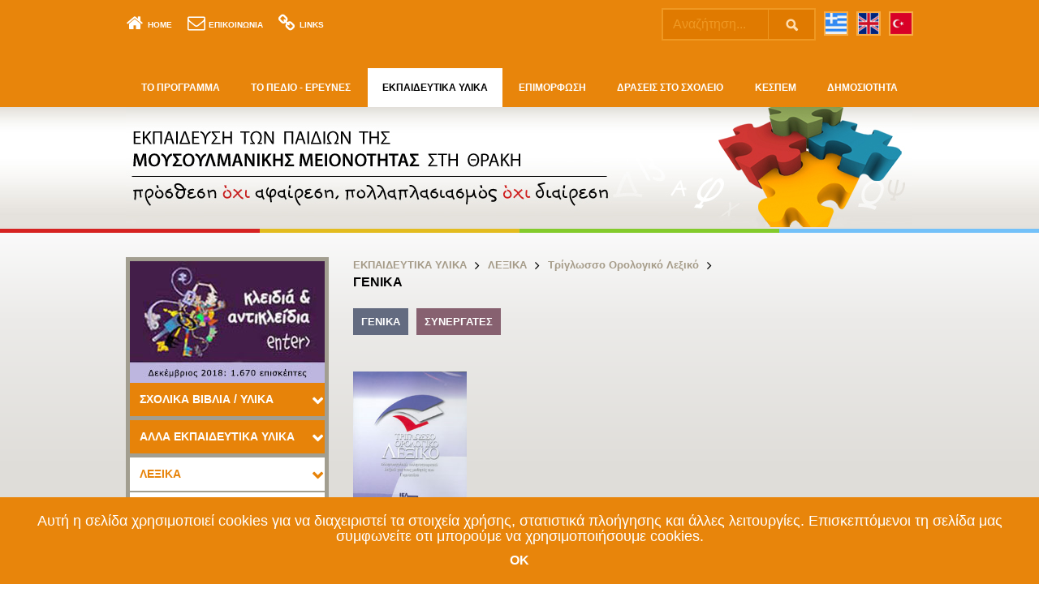

--- FILE ---
content_type: text/html; charset=utf-8
request_url: https://museduc.gr/el/%CE%B5%CE%BA%CF%80%CE%B1%CE%B9%CE%B4%CE%B5%CF%85%CF%84%CE%B9%CE%BA%CE%B1-%CF%85%CE%BB%CE%B9%CE%BA%CE%B1/%CE%BB%CE%B5%CE%BE%CE%B9%CE%BA%CE%B1/%CF%84%CF%81%CE%AF%CE%B3%CE%BB%CF%89%CF%83%CF%83%CE%BF-%CE%BF%CF%81%CE%BF%CE%BB%CE%BF%CE%B3%CE%B9%CE%BA%CF%8C-%CE%BB%CE%B5%CE%BE%CE%B9%CE%BA%CF%8C/2013-11-15-13-04-30
body_size: 13965
content:
<!DOCTYPE html>
<html prefix="og: http://ogp.me/ns#" lang="el-gr"  class=" " >
<head>
            <meta name="viewport" content="width=device-width, initial-scale=1.0, maximum-scale=1.0, user-scalable=no, shrink-to-fit=no"/>
    <script type="text/javascript">
        document.documentElement.addEventListener('touchstart', function (event) {
            if (event.touches.length > 1) {
                event.preventDefault();
            }
        }, false);
        var lastTouchEnd = 0;
        document.documentElement.addEventListener('touchend', function (event) {
            var now = (new Date()).getTime();
            if (now - lastTouchEnd <= 300) {
                event.preventDefault();
            }
            lastTouchEnd = now;
        }, false);
    </script>
    <base href="https://museduc.gr/el/%CE%B5%CE%BA%CF%80%CE%B1%CE%B9%CE%B4%CE%B5%CF%85%CF%84%CE%B9%CE%BA%CE%B1-%CF%85%CE%BB%CE%B9%CE%BA%CE%B1/%CE%BB%CE%B5%CE%BE%CE%B9%CE%BA%CE%B1/%CF%84%CF%81%CE%AF%CE%B3%CE%BB%CF%89%CF%83%CF%83%CE%BF-%CE%BF%CF%81%CE%BF%CE%BB%CE%BF%CE%B3%CE%B9%CE%BA%CF%8C-%CE%BB%CE%B5%CE%BE%CE%B9%CE%BA%CF%8C/2013-11-15-13-04-30" />
	<meta http-equiv="content-type" content="text/html; charset=utf-8" />
	<meta name="title" content="Γενικά τρίγλωσσο λεξικό" />
	<meta name="author" content="Miltos" />
	<meta property="og:url" content="https://museduc.gr/el/%CE%B5%CE%BA%CF%80%CE%B1%CE%B9%CE%B4%CE%B5%CF%85%CF%84%CE%B9%CE%BA%CE%B1-%CF%85%CE%BB%CE%B9%CE%BA%CE%B1/%CE%BB%CE%B5%CE%BE%CE%B9%CE%BA%CE%B1/%CF%84%CF%81%CE%AF%CE%B3%CE%BB%CF%89%CF%83%CF%83%CE%BF-%CE%BF%CF%81%CE%BF%CE%BB%CE%BF%CE%B3%CE%B9%CE%BA%CF%8C-%CE%BB%CE%B5%CE%BE%CE%B9%CE%BA%CF%8C/2013-11-15-13-04-30" />
	<meta property="og:title" content="Γενικά τρίγλωσσο λεξικό - Διαπολιτισμική εκπαίδευση των παιδιών της μουσουλμανικής μειονότητας στη Θράκη" />
	<meta property="og:type" content="article" />
	<meta property="og:description" content="Τρίγλωσσο ορολογικό λεξικό σε λογισμική μορφή (CD-ROM): ελληνικά, τουρκικά και αγγλικά. Στόχος: να υποστηρίξει και να ενισχύσει τη διδασκαλία της ελλη..." />
	<meta name="twitter:card" content="summary" />
	<meta name="twitter:url" content="https://museduc.gr/el/%CE%B5%CE%BA%CF%80%CE%B1%CE%B9%CE%B4%CE%B5%CF%85%CF%84%CE%B9%CE%BA%CE%B1-%CF%85%CE%BB%CE%B9%CE%BA%CE%B1/%CE%BB%CE%B5%CE%BE%CE%B9%CE%BA%CE%B1/%CF%84%CF%81%CE%AF%CE%B3%CE%BB%CF%89%CF%83%CF%83%CE%BF-%CE%BF%CF%81%CE%BF%CE%BB%CE%BF%CE%B3%CE%B9%CE%BA%CF%8C-%CE%BB%CE%B5%CE%BE%CE%B9%CE%BA%CF%8C/2013-11-15-13-04-30" />
	<meta name="twitter:title" content="Γενικά τρίγλωσσο λεξικό - Διαπολιτισμική εκπαίδευση των παιδιών της μουσουλμανικής μειονότητας στη Θράκη" />
	<meta name="twitter:description" content="Τρίγλωσσο ορολογικό λεξικό σε λογισμική μορφή (CD-ROM): ελληνικά, τουρκικά και αγγλικά. Στόχος: να υποστηρίξει και να ενισχύσει τη διδασκαλία της ελλη..." />
	<meta property="og:site_name" content="Διαπολιτισμική εκπαίδευση των παιδιών της μουσουλμανικής μειονότητας στη Θράκη" />
	<meta name="description" content="Τρίγλωσσο ορολογικό λεξικό σε λογισμική μορφή (CD-ROM): ελληνικά, τουρκικά και αγγλικά. Στόχος: να υποστηρίξει και να ενισχύσει τη διδασκαλία της ελλη..." />
	<meta name="generator" content="Joomla! - Open Source Content Management" />
	<title>Γενικά τρίγλωσσο λεξικό - Διαπολιτισμική εκπαίδευση των παιδιών της μουσουλμανικής μειονότητας στη Θράκη</title>
	<link href="https://museduc.gr/images/logos/favicon.ico" rel="shortcut icon" type="image/vnd.microsoft.icon" />
	<link href="https://museduc.gr/el/component/search/?Itemid=1535&amp;format=opensearch" rel="search" title="Αναζήτηση Διαπολιτισμική εκπαίδευση των παιδιών της μουσουλμανικής μειονότητας στη Θράκη" type="application/opensearchdescription+xml" />
	<link href="https://cdnjs.cloudflare.com/ajax/libs/magnific-popup.js/1.1.0/magnific-popup.min.css" rel="stylesheet" type="text/css" />
	<link href="https://cdnjs.cloudflare.com/ajax/libs/simple-line-icons/2.4.1/css/simple-line-icons.min.css" rel="stylesheet" type="text/css" />
	<link href="/components/com_k2/css/k2.css?v=2.8.0" rel="stylesheet" type="text/css" />
	<link href="/media/com_rstbox/css/engagebox.css?v=3.4.8" rel="stylesheet" type="text/css" />
	<link href="/media/system/css/modal.css?d8e760b210ca6a4a80dd59d4a441a4fd" rel="stylesheet" type="text/css" />
	<link href="https://museduc.gr/templates/artifiedweb/css/font-awesome.css" rel="stylesheet" type="text/css" />
	<link href="https://museduc.gr/templates/artifiedweb/css/aw-font.css" rel="stylesheet" type="text/css" />
	<link href="https://museduc.gr/templates/artifiedweb/css/template.css" rel="stylesheet" type="text/css" />
	<link href="/media/mod_languages/css/template.css?d8e760b210ca6a4a80dd59d4a441a4fd" rel="stylesheet" type="text/css" />
	<link href="/media/mod_falang/css/template.css" rel="stylesheet" type="text/css" />
	<link href="/modules/mod_aw_acc_mobile_menu/style/aw_acc_mobile_menu.css" rel="stylesheet" type="text/css" />
	<style type="text/css">

						/* K2 - Magnific Popup Overrides */
						.mfp-iframe-holder {padding:10px;}
						.mfp-iframe-holder .mfp-content {max-width:100%;width:100%;height:100%;}
						.mfp-iframe-scaler iframe {background:#fff;padding:10px;box-sizing:border-box;box-shadow:none;}
					.rstboxes .rstbox.rstbox_bottom-left {
    bottom: 8% !important;
    left: -6px;
    z-index: 9999 !important;
}
.rstboxes .rstbox .rstbox-header {
    opacity: 1;
}
.rstbox-heading {
    font-size: 36px;
    font-weight: 700;
}
.cookiesBox .rstbox-content {
    padding: 0 0 10px;
}
.rstbox-content .fieldacyemail {
    margin-top: 5px;
}
.cookiesBox .rstbox-content > p {
    font-size: 18px;
    margin: 10px 0 0;
}
.rstbox-content > p a{
    color: #fff;
}
.rstbox-content > p a:hover {
    text-decoration: underline;
}
.cookiesBox .btn.btn-primary {
    font-size: 16px;
    font-weight: 700;
}
.cookiesBox .rstbox-close {
display: none !important;
}
		#rstbox_1 .rstbox-close:hover {
			color: rgba(128, 128, 128, 1) !important;
		}	
	.childcontent .gkcol { width: 200px; }body,h1,h2,div,span { font-family: Verdana, Geneva, sans-serif; }
#gkSidebar { width: 30%; }
#gkContentWrap { width: 70%; }
.gkPage { max-width: 1010px; }
#menu607 > div,
#menu607 > div > .childcontent-inner { width: 200px; }
#menu612 > div,
#menu612 > div > .childcontent-inner { width: 200px; }
#menu608 > div,
#menu608 > div > .childcontent-inner { width: 200px; }
#menu609 > div,
#menu609 > div > .childcontent-inner { width: 200px; }
#menu610 > div,
#menu610 > div > .childcontent-inner { width: 200px; }
#menu611 > div,
#menu611 > div > .childcontent-inner { width: 200px; }
#menu659 > div,
#menu659 > div > .childcontent-inner { width: 200px; }

	</style>
	<script type="application/json" class="joomla-script-options new">{"csrf.token":"0b156509bbf698a6a1c07bc1d8a54c59","system.paths":{"root":"","base":""}}</script>
	<script src="/media/jui/js/jquery.min.js?d8e760b210ca6a4a80dd59d4a441a4fd" type="text/javascript"></script>
	<script src="/media/jui/js/jquery-noconflict.js?d8e760b210ca6a4a80dd59d4a441a4fd" type="text/javascript"></script>
	<script src="/media/jui/js/jquery-migrate.min.js?d8e760b210ca6a4a80dd59d4a441a4fd" type="text/javascript"></script>
	<script src="https://cdnjs.cloudflare.com/ajax/libs/magnific-popup.js/1.1.0/jquery.magnific-popup.min.js" type="text/javascript"></script>
	<script src="/media/k2/assets/js/k2.frontend.js?v=2.8.0&amp;sitepath=/" type="text/javascript"></script>
	<script src="/media/com_rstbox/js/velocity.js?v=3.4.8" type="text/javascript"></script>
	<script src="/media/com_rstbox/js/velocity.ui.js?v=3.4.8" type="text/javascript"></script>
	<script src="/media/com_rstbox/js/engagebox.js?v=3.4.8" type="text/javascript"></script>
	<script src="/media/jui/js/bootstrap.min.js?d8e760b210ca6a4a80dd59d4a441a4fd" type="text/javascript"></script>
	<script src="/media/system/js/mootools-core.js?d8e760b210ca6a4a80dd59d4a441a4fd" type="text/javascript"></script>
	<script src="/media/system/js/core.js?d8e760b210ca6a4a80dd59d4a441a4fd" type="text/javascript"></script>
	<script src="/media/system/js/mootools-more.js?d8e760b210ca6a4a80dd59d4a441a4fd" type="text/javascript"></script>
	<script src="/media/system/js/modal.js?d8e760b210ca6a4a80dd59d4a441a4fd" type="text/javascript"></script>
	<script src="https://museduc.gr/templates/artifiedweb/js/artifiedweb.js" type="text/javascript"></script>
	<script src="https://museduc.gr/templates/artifiedweb/js/modernizr.js" type="text/javascript"></script>
	<script src="https://museduc.gr/templates/artifiedweb/js/gk.menu.js" type="text/javascript"></script>
	<script src="/media/jui/js/jquery.ui.core.min.js?d8e760b210ca6a4a80dd59d4a441a4fd" type="text/javascript"></script>
	<script src="/modules/mod_aw_acc_mobile_menu/assets/mod_aw_acc_mobile_menu.js" type="text/javascript"></script>
	<script src="/modules/mod_aw_acc_mobile_menu/assets/jquery.easing.1.3.js" type="text/javascript"></script>
	<script type="text/javascript">
jQuery(function($) {
			SqueezeBox.initialize({});
			SqueezeBox.assign($('a.modal').get(), {
				parse: 'rel'
			});
		});

		window.jModalClose = function () {
			SqueezeBox.close();
		};
		
		// Add extra modal close functionality for tinyMCE-based editors
		document.onreadystatechange = function () {
			if (document.readyState == 'interactive' && typeof tinyMCE != 'undefined' && tinyMCE)
			{
				if (typeof window.jModalClose_no_tinyMCE === 'undefined')
				{	
					window.jModalClose_no_tinyMCE = typeof(jModalClose) == 'function'  ?  jModalClose  :  false;
					
					jModalClose = function () {
						if (window.jModalClose_no_tinyMCE) window.jModalClose_no_tinyMCE.apply(this, arguments);
						tinyMCE.activeEditor.windowManager.close();
					};
				}
		
				if (typeof window.SqueezeBoxClose_no_tinyMCE === 'undefined')
				{
					if (typeof(SqueezeBox) == 'undefined')  SqueezeBox = {};
					window.SqueezeBoxClose_no_tinyMCE = typeof(SqueezeBox.close) == 'function'  ?  SqueezeBox.close  :  false;
		
					SqueezeBox.close = function () {
						if (window.SqueezeBoxClose_no_tinyMCE)  window.SqueezeBoxClose_no_tinyMCE.apply(this, arguments);
						tinyMCE.activeEditor.windowManager.close();
					};
				}
			}
		};
		
 $GKMenu = { height:false, width:false, duration: 500 };
$GK_TMPL_URL = "https://museduc.gr/templates/artifiedweb";

$GK_URL = "https://museduc.gr/";
jQuery(function($){ $(".hasTooltip").tooltip({"html": true,"container": "body"}); });
       jQuery(document).ready(function(){
        jQuery('#accordeonck413').accordeonmenuck({fadetransition : false,eventtype : 'click',transition : 'linear',menuID : 'accordeonck413',imageplus : '/modules/mod_aw_acc_mobile_menu/assets/plus.png',imageminus : '/modules/mod_aw_acc_mobile_menu/assets/minus.png',defaultopenedid : '',activeeffect : '',duree : 500});
}); 
	</script>
	<link rel="apple-touch-icon" href="https://museduc.gr/images/logos/touch-device-musedic.png">
	<link rel="apple-touch-icon-precomposed" href="https://museduc.gr/images/logos/touch-device-musedic.png">
	<link rel="alternate" href="https://museduc.gr/el/εκπαιδευτικα-υλικα/λεξικα/τρίγλωσσο-ορολογικό-λεξικό/2013-11-15-13-04-30" hreflang="el" />
	<link rel="alternate" href="https://museduc.gr/el/εκπαιδευτικα-υλικα/λεξικα/τρίγλωσσο-ορολογικό-λεξικό/2013-11-15-13-04-30"  hreflang="x-default" />
	<link rel="alternate" href="https://museduc.gr/en/εκπαιδευτικα-υλικα/λεξικα/τρίγλωσσο-ορολογικό-λεξικό/2013-11-15-13-04-30" hreflang="en" />
	<link rel="alternate" href="https://museduc.gr/tr/εκπαιδευτικα-υλικα/λεξικα/τρίγλωσσο-ορολογικό-λεξικό/2013-11-15-13-04-30" hreflang="tr" />
	<meta property="fb:app_id" content="" />

    
<!--[if IE 9]>
<link rel="stylesheet" href="https://museduc.gr/templates/artifiedweb/css/ie/ie9.css" type="text/css" />
<![endif]-->

<!--[if IE 8]>
<link rel="stylesheet" href="https://museduc.gr/templates/artifiedweb/css/ie/ie8.css" type="text/css" />
<![endif]-->

<!--[if lte IE 7]>
<link rel="stylesheet" href="https://museduc.gr/templates/artifiedweb/css/ie/ie7.css" type="text/css" />
<![endif]-->

<!--[if lte IE 9]>
<script type="text/javascript" src="https://museduc.gr/templates/artifiedweb/js/ie.js"></script>
<![endif]-->

<!--[if (gte IE 6)&(lte IE 8)]>
<script type="text/javascript" src="https://museduc.gr/templates/artifiedweb/js/respond.js"></script>
<script type="text/javascript" src="https://museduc.gr/templates/artifiedweb/js/selectivizr.js"></script>
<script type="text/javascript" src="http://html5shim.googlecode.com/svn/trunk/html5.js"></script>
<![endif]-->


    <script type="text/javascript">(function(i,s,o,g,r,a,m){i['GoogleAnalyticsObject']=r;i[r]=i[r]||function(){(i[r].q=i[r].q||[]).push(arguments)},i[r].l=1*new Date();a=s.createElement(o), m=s.getElementsByTagName(o)[0];a.async=1;a.src=g;m.parentNode.insertBefore(a,m) })(window,document,'script','//www.google-analytics.com/analytics.js','ga'); ga('create', 'UA-67995677-54', 'auto'); ga('send', 'pageview');</script></head>

<body class=" "  class="homeMuseduc">


<header id="gkHeader" class="nobreadcrumb">
    <div id="gkHeaderTop">
        <div class="gkPage">
            <div class="gkHeaderTopInner">
                                    <div class="gkMobileMenu">
                        <div class="mod413 moduleContainer "><div class="moduleContent"><div id="awMobileMenuToggler" onClick="togleMobileMenu()"> 
	<span id="awMobileMenuTogglerIcon"></span>
</div>
<div id="awMobileMenu">
    <div class="accordeonck ">
        <ul class="menu" id="accordeonck413">
    <li id="item-435" class="accordeonck item-435 level1 " data-level="1"><a class="" href="/el/" >HOME</a></li><li id="item-604" class="accordeonck item-604 level1 " data-level="1"><a class="" href="/el/2012-09-22-03-05-07" > ΕΠΙΚΟΙΝΩΝΙΑ          </a></li><li id="item-605" class="accordeonck item-605 level1 " data-level="1"><a class="" href="/el/2012-09-22-03-05-34" > LINKS            </a></li><li id="item-607" class="accordeonck item-607 secondary parent level1 " data-level="1"><span class="toggler toggler_1" >z</span><a class="" href="/el/το-προγραμμα" >ΤΟ ΠΡΟΓΡΑΜΜΑ     </a><ul class="content_1" style="display:none;"><li id="item-666" class="accordeonck item-666 level2 " data-level="2"><a class="" href="/el/το-προγραμμα/υπευθυνοι" >ΥΠΕΥΘΥΝΟΙ</a></li><li id="item-667" class="accordeonck item-667 level2 " data-level="2"><a class="" href="/el/το-προγραμμα/στοχοι" >ΣΤΟΧΟΙ</a></li><li id="item-669" class="accordeonck item-669 level2 " data-level="2"><a class="" href="/el/το-προγραμμα/δρασεισ" >ΔΡΑΣΕΙΣ</a></li><li id="item-668" class="accordeonck item-668 level2 " data-level="2"><a class="" href="/el/το-προγραμμα/προηγουμενεσ-φασεισ" >ΠΡΟΗΓΟΥΜΕΝΕΣ ΦΑΣΕΙΣ</a></li></ul></li><li id="item-612" class="accordeonck item-612 parent level1 " data-level="1"><span class="toggler toggler_1" >z</span><a class="" href="/el/το-πεδιο-ερευνεσ" >ΤΟ ΠΕΔΙΟ - ΕΡΕΥΝΕΣ</a><ul class="content_1" style="display:none;"><li id="item-1266" class="accordeonck item-1266 level2 " data-level="2"><a class="" href="/el/το-πεδιο-ερευνεσ/η-εκπαιδευση-τησ-μειονοτητασ" >Η ΕΚΠΑΙΔΕΥΣΗ ΤΗΣ ΜΕΙΟΝΟΤΗΤΑΣ </a></li><li id="item-1267" class="accordeonck item-1267 level2 " data-level="2"><a class="" href="/el/το-πεδιο-ερευνεσ/η-εκπαιδευση-σε-αριθμουσ" >Ο ΜΑΘΗΤΙΚΟΣ ΠΛΗΘΥΣΜΟΣ</a></li><li id="item-1268" class="accordeonck item-1268 parent level2 " data-level="2"><span class="toggler toggler_2" >z</span><a class="" href="/el/το-πεδιο-ερευνεσ/ερευνεσ" >ΕΡΕΥΝΕΣ </a><ul class="content_2" style="display:none;"><li id="item-1269" class="accordeonck item-1269 level3 " data-level="3"><a class="" href="/el/το-πεδιο-ερευνεσ/ερευνεσ/περίοδος-1997-2000/2013-11-15-12-09-54" >Περίοδος 1997-2000</a></li><li id="item-1271" class="accordeonck item-1271 parent level3 " data-level="3"><span class="toggler toggler_3" >z</span><a class="" href="/el/το-πεδιο-ερευνεσ/ερευνεσ/περίοδος-2002-2004" >Περίοδος 2002-2004</a><ul class="content_3" style="display:none;"><li id="item-1272" class="accordeonck item-1272 level4 " data-level="4"><a class="" href="/el/το-πεδιο-ερευνεσ/ερευνεσ/περίοδος-2002-2004/προσδιορισμός-επιπέδων-ελληνομάθειας/γενικα-προσδιορισμος-επιπεδων-ελληνομαθειας" >Προσδιορισμός επιπέδων ελληνομάθειας  </a></li><li id="item-1277" class="accordeonck item-1277 level4 " data-level="4"><a class="" href="/el/το-πεδιο-ερευνεσ/ερευνεσ/περίοδος-2002-2004/μαθητική-διαρροή/γενικα" >Μαθητική Διαρροή  </a></li><li id="item-1282" class="accordeonck item-1282 level4 " data-level="4"><a class="" href="/el/το-πεδιο-ερευνεσ/ερευνεσ/περίοδος-2002-2004/βιβλιογραφία-της-ελληνικής" >Βιβλιογραφία της ελληνικής  </a></li><li id="item-1283" class="accordeonck item-1283 level4 " data-level="4"><a class="" href="/el/το-πεδιο-ερευνεσ/ερευνεσ/περίοδος-2002-2004/αξιολόγηση-εγχειριδίων" > Αξιολόγηση εγχειριδίων  </a></li></ul></li></ul></li></ul></li><li id="item-608" class="accordeonck item-608 active parent level1 " data-level="1"><span class="toggler toggler_1" >z</span><a class="isactive " href="/el/εκπαιδευτικα-υλικα" >ΕΚΠΑΙΔΕΥΤΙΚΑ ΥΛΙΚΑ    </a><ul class="content_1" style=""><li id="item-1321" class="accordeonck item-1321 parent level2 " data-level="2"><span class="toggler toggler_2" >z</span><a class="" href="/el/εκπαιδευτικα-υλικα/σχολικα-βιβλια" >ΣΧΟΛΙΚΑ ΒΙΒΛΙΑ / ΥΛΙΚΑ</a><ul class="content_2" style="display:none;"><li id="item-1322" class="accordeonck item-1322 parent level3 " data-level="3"><span class="toggler toggler_3" >z</span><a class="" href="/el/εκπαιδευτικα-υλικα/σχολικα-βιβλια/βιβλία-για-το-δημοτικό" >Για το δημοτικό</a><ul class="content_3" style="display:none;"><li id="item-1323" class="accordeonck item-1323 level4 " data-level="4"><a class="" href="/el/εκπαιδευτικα-υλικα/σχολικα-βιβλια/βιβλία-για-το-δημοτικό/βιβλία-γλώσσας/2013-11-15-12-30-40" >Βιβλία γλώσσας </a></li><li id="item-1326" class="accordeonck item-1326 level4 " data-level="4"><a class="" href="/el/εκπαιδευτικα-υλικα/σχολικα-βιβλια/βιβλία-για-το-δημοτικό/βιβλία-ιστορίας,-γεωγραφίας,-κοινωνικής-και-πολιτικής-αγωγής/2013-11-15-12-33-56" >Βιβλία ιστορίας, γεωγραφίας, κοινωνικής και πολιτικής αγωγής </a></li><li id="item-1329" class="accordeonck item-1329 level4 " data-level="4"><a class="" href="/el/εκπαιδευτικα-υλικα/σχολικα-βιβλια/βιβλία-για-το-δημοτικό/καρτέλες-ιστορίας/2013-11-15-12-36-52" >  Καρτέλες Ιστορίας</a></li></ul></li><li id="item-1332" class="accordeonck item-1332 parent level3 " data-level="3"><span class="toggler toggler_3" >z</span><a class="" href="/el/εκπαιδευτικα-υλικα/σχολικα-βιβλια/βιβλία-για-το-γυμνάσιο" >Για το γυμνάσιο</a><ul class="content_3" style="display:none;"><li id="item-1333" class="accordeonck item-1333 level4 " data-level="4"><a class="" href="/el/εκπαιδευτικα-υλικα/σχολικα-βιβλια/βιβλία-για-το-γυμνάσιο/γλώσσα/2013-11-15-12-42-05" >Γλώσσα</a></li><li id="item-1336" class="accordeonck item-1336 level4 " data-level="4"><a class="" href="/el/εκπαιδευτικα-υλικα/σχολικα-βιβλια/βιβλία-για-το-γυμνάσιο/ασκήσεις-γραμματικής/2013-11-15-12-45-06" >Ασκήσεις Γραμματικής</a></li><li id="item-1339" class="accordeonck item-1339 level4 " data-level="4"><a class="" href="/el/εκπαιδευτικα-υλικα/σχολικα-βιβλια/βιβλία-για-το-γυμνάσιο/λογοτεχνία/2013-11-15-12-45-45" >Λογοτεχνία</a></li><li id="item-1342" class="accordeonck item-1342 level4 " data-level="4"><a class="" href="/el/εκπαιδευτικα-υλικα/σχολικα-βιβλια/βιβλία-για-το-γυμνάσιο/ιστορία/2013-11-15-12-46-07" >Ιστορία</a></li><li id="item-1345" class="accordeonck item-1345 level4 " data-level="4"><a class="" href="/el/εκπαιδευτικα-υλικα/σχολικα-βιβλια/βιβλία-για-το-γυμνάσιο/μαθηματικά/2013-11-15-12-46-33" >Μαθηματικά  </a></li><li id="item-1348" class="accordeonck item-1348 level4 " data-level="4"><a class="" href="/el/εκπαιδευτικα-υλικα/σχολικα-βιβλια/βιβλία-για-το-γυμνάσιο/φυσικές-επιστήμες/2013-11-15-12-46-56" >Φυσικές Επιστήμες </a></li><li id="item-1351" class="accordeonck item-1351 level4 " data-level="4"><a class="" href="/el/εκπαιδευτικα-υλικα/σχολικα-βιβλια/βιβλία-για-το-γυμνάσιο/γεωγραφία/2013-11-15-12-47-16" >Γεωγραφία </a></li></ul></li></ul></li><li id="item-1353" class="accordeonck item-1353 parent level2 " data-level="2"><span class="toggler toggler_2" >z</span><a class="" href="/el/εκπαιδευτικα-υλικα/αλλα-βιβλια" >ΑΛΛΑ ΕΚΠΑΙΔΕΥΤΙΚΑ ΥΛΙΚΑ</a><ul class="content_2" style="display:none;"><li id="item-1354" class="accordeonck item-1354 level3 " data-level="3"><a class="" href="/el/εκπαιδευτικα-υλικα/αλλα-βιβλια/vasiki_grammatiki_ellinikis_2/2013-11-15-12-52-34" >Βασική γραμματική της ελληνικής</a></li><li id="item-1356" class="accordeonck item-1356 level3 " data-level="3"><a class="" href="/el/εκπαιδευτικα-υλικα/αλλα-βιβλια/παραμύθια-για-την-εκμάθηση-της-ελληνικής-ορολογίας-μαθηματικών" >Παραμύθια για την εκμάθηση της ελληνικής ορολογίας Μαθηματικών  </a></li><li id="item-1357" class="accordeonck item-1357 level3 " data-level="3"><a class="" href="/el/εκπαιδευτικα-υλικα/αλλα-βιβλια/ευρωπαϊκή-αγωγή" >Ευρωπαϊκή Αγωγή</a></li><li id="item-1358" class="accordeonck item-1358 level3 " data-level="3"><a class="" href="/el/εκπαιδευτικα-υλικα/αλλα-βιβλια/βιβλίο-τουρκικής/2013-11-15-12-52-58" >Βιβλίο τουρκικής</a></li><li id="item-1361" class="accordeonck item-1361 level3 " data-level="3"><a class="" href="/el/εκπαιδευτικα-υλικα/αλλα-βιβλια/εκπαιδευτικά-προγράμματα-λογοτεχνίας/2013-11-15-12-53-24" >Εκπαιδευτικά προγράμματα λογοτεχνίας</a></li><li id="item-1363" class="accordeonck item-1363 level3 " data-level="3"><a class="" href="/el/εκπαιδευτικα-υλικα/αλλα-βιβλια/υλικό-διδασκαλίας-της-ελληνικής-για-ενήλικες/2013-11-15-12-53-58" > Υλικό διδασκαλίας της ελληνικής για ενήλικες </a></li><li id="item-1602" class="accordeonck item-1602 level3 " data-level="3"><a class="" href="/el/εκπαιδευτικα-υλικα/αλλα-βιβλια/λογισμικό-κατανόησης-προφορικού-λόγου" >Λογισμικό κατανόησης προφορικού λόγου</a></li></ul></li><li id="item-1366" class="accordeonck item-1366 active parent level2 " data-level="2"><span class="toggler toggler_2" >z</span><a class="isactive " href="/el/εκπαιδευτικα-υλικα/λεξικα" >ΛΕΞΙΚΑ</a><ul class="content_2" style=""><li id="item-1367" class="accordeonck item-1367 level3 " data-level="3"><a class="" href="/el/εκπαιδευτικα-υλικα/λεξικα/ελληνοτουρκικό-λεξικό/2013-11-15-13-04-11" >Ελληνοτουρκικό λεξικό</a></li><li id="item-1369" class="accordeonck item-1369 active level3 " data-level="3"><a class="isactive " href="/el/εκπαιδευτικα-υλικα/λεξικα/τρίγλωσσο-ορολογικό-λεξικό/2013-11-15-13-04-30" >Τρίγλωσσο Ορολογικό Λεξικό</a></li><li id="item-1371" class="accordeonck item-1371 level3 " data-level="3"><a class="" href="/el/εκπαιδευτικα-υλικα/λεξικα/λεξικό-της-ελληνικής-ως-ξένης-γλώσσας/2013-11-15-13-04-54" >Λεξικό της ελληνικής ως ξένης γλώσσας</a></li></ul></li><li id="item-1373" class="accordeonck item-1373 parent level2 " data-level="2"><span class="toggler toggler_2" >z</span><a class="" href="/el/εκπαιδευτικα-υλικα/ηλεκτρονικα-εκπαιδευτικα-παιχνιδια" >ΗΛΕΚΤΡΟΝΙΚΑ ΕΚΠΑΙΔΕΥΤΙΚΑ ΠΑΙΧΝΙΔΙΑ</a><ul class="content_2" style="display:none;"><li id="item-1374" class="accordeonck item-1374 level3 " data-level="3"><a class="" href="/el/εκπαιδευτικα-υλικα/ηλεκτρονικα-εκπαιδευτικα-παιχνιδια/ένας-ιππότης-στο-κάστρο-των-γραμμάτων-λέξεων/2013-11-15-13-05-16" > Ένας Ιππότης στο κάστρο των γραμμάτων / λέξεων</a></li><li id="item-1377" class="accordeonck item-1377 level3 " data-level="3"><a class="" href="/el/εκπαιδευτικα-υλικα/ηλεκτρονικα-εκπαιδευτικα-παιχνιδια/ο-σεβντάς-του-σεντουκιού/2013-11-15-13-06-50" >Ο σεβντάς του σεντουκιού  </a></li></ul></li><li id="item-1379" class="accordeonck item-1379 parent level2 " data-level="2"><span class="toggler toggler_2" >z</span><a class="" href="/el/εκπαιδευτικα-υλικα/επιμορφωτικα-υλικα" >ΕΠΙΜΟΡΦΩΤΙΚΑ ΥΛΙΚΑ</a><ul class="content_2" style="display:none;"><li id="item-1380" class="accordeonck item-1380 level3 " data-level="3"><a class="" href="/el/εκπαιδευτικα-υλικα/επιμορφωτικα-υλικα/οδηγός-πλοήγησης-εκπαιδευτικών-υλικών/2013-11-15-13-08-05" > Οδηγός πλοήγησης εκπαιδευτικών υλικών</a></li><li id="item-1382" class="accordeonck item-1382 level3 " data-level="3"><a class="" href="/el/εκπαιδευτικα-υλικα/επιμορφωτικα-υλικα/διαθεματικές-προσεγγίσεις-της-γνώσης/2013-11-15-13-08-28" > Διαθεματικές προσεγγίσεις της γνώσης  </a></li><li id="item-1384" class="accordeonck item-1384 level3 " data-level="3"><a class="" href="/el/εκπαιδευτικα-υλικα/επιμορφωτικα-υλικα/οδηγός-για-τις-φυσικές-επιστήμες/2013-11-15-13-09-33" >Οδηγός για τις Φυσικές Επιστήμες</a></li><li id="item-1386" class="accordeonck item-1386 level3 " data-level="3"><a class="" href="/el/εκπαιδευτικα-υλικα/επιμορφωτικα-υλικα/κλειδιά-και-αντικλείδια/2013-11-15-13-10-13" >Κλειδιά και αντικλείδια  </a></li><li id="item-1389" class="accordeonck item-1389 level3 " data-level="3"><a class="" href="/el/εκπαιδευτικα-υλικα/επιμορφωτικα-υλικα/πώς-σε-λένε/2013-11-15-13-10-36" >Πώς σε λένε; </a></li><li id="item-1391" class="accordeonck item-1391 level3 " data-level="3"><a class="" href="/el/εκπαιδευτικα-υλικα/επιμορφωτικα-υλικα/μελέτες-για-τη-διδασκαλία-της-ελληνικής-ως-ξένης/2013-11-15-13-11-20" > Μελέτες για τη διδασκαλία της ελληνικής ως ξένης  </a></li><li id="item-1393" class="accordeonck item-1393 level3 " data-level="3"><a class="" href="/el/εκπαιδευτικα-υλικα/επιμορφωτικα-υλικα/επιμορφωτικό-υλικό-για-καθηγητές/2013-11-15-13-11-54" >Επιμορφωτικό υλικό για καθηγητές</a></li><li id="item-1396" class="accordeonck item-1396 level3 " data-level="3"><a class="" href="/el/εκπαιδευτικα-υλικα/επιμορφωτικα-υλικα/θέματα-γραμματικής/2013-11-15-13-12-21" >Θέματα Γραμματικής</a></li></ul></li></ul></li><li id="item-609" class="accordeonck item-609 parent level1 " data-level="1"><span class="toggler toggler_1" >z</span><a class="" href="/el/επιμορφωση" >ΕΠΙΜΟΡΦΩΣΗ     </a><ul class="content_1" style="display:none;"><li id="item-1285" class="accordeonck item-1285 level2 " data-level="2"><a class="" href="/el/επιμορφωση/protovathmia/γενικα" >ΠΡΩΤΟΒΑΘΜΙΑ</a></li><li id="item-1290" class="accordeonck item-1290 parent level2 " data-level="2"><span class="toggler toggler_2" >z</span><a class="" href="/el/επιμορφωση/defterovathmia/πληροφοριεσ/γενικα" >ΔΕΥΤΕΡΟΒΑΘΜΙΑ </a><ul class="content_2" style="display:none;"><li id="item-1291" class="accordeonck item-1291 level3 " data-level="3"><a class="" href="/el/επιμορφωση/defterovathmia/γλώσσα/γενικα" >Γλώσσα</a></li><li id="item-1296" class="accordeonck item-1296 level3 " data-level="3"><a class="" href="/el/επιμορφωση/defterovathmia/λογοτεχνία/γενικα" >Λογοτεχνία</a></li><li id="item-1301" class="accordeonck item-1301 level3 " data-level="3"><a class="" href="/el/επιμορφωση/defterovathmia/ιστορία/γενικα" >Ιστορία</a></li><li id="item-1305" class="accordeonck item-1305 level3 " data-level="3"><a class="" href="/el/επιμορφωση/defterovathmia/μαθηματικά/γενικα" >Μαθηματικά</a></li><li id="item-1309" class="accordeonck item-1309 level3 " data-level="3"><a class="" href="/el/επιμορφωση/defterovathmia/φυσικές-επιστήμες/γενικα" >Φυσικές επιστήμες</a></li><li id="item-1313" class="accordeonck item-1313 level3 " data-level="3"><a class="" href="/el/επιμορφωση/defterovathmia/γεωγραφία/γενικα" >Γεωγραφία</a></li><li id="item-1316" class="accordeonck item-1316 level3 " data-level="3"><a class="" href="/el/επιμορφωση/defterovathmia/ψυχοκοινωνική/2005-2007" >Ψυχοκοινωνική</a></li></ul></li></ul></li><li id="item-610" class="accordeonck item-610 parent level1 " data-level="1"><span class="toggler toggler_1" >z</span><a class="" href="/el/δρασεισ-στο-σχολειο" >ΔΡΑΣΕΙΣ ΣΤΟ ΣΧΟΛΕΙΟ     </a><ul class="content_1" style="display:none;"><li id="item-1415" class="accordeonck item-1415 parent level2 " data-level="2"><span class="toggler toggler_2" >z</span><a class="" href="/el/δρασεισ-στο-σχολειο/πρωτοβαθμια/δράσεις-στο-σχολείο-πρωτοβάθμια/γενικα" >ΠΡΩΤΟΒΑΘΜΙΑ</a><ul class="content_2" style="display:none;"><li id="item-1558" class="accordeonck item-1558 level3 " data-level="3"><a class="" href="/el/δρασεισ-στο-σχολειο/πρωτοβαθμια/δράσεις-στο-σχολείο-πρωτοβάθμια/γενικα" >Δράσεις στο σχολείο</a></li><li id="item-1417" class="accordeonck item-1417 level3 " data-level="3"><a class="" href="/el/δρασεισ-στο-σχολειο/πρωτοβαθμια/ελληνομάθεια-θετικές-επιστήμες/ελληνομάθεια-γενικα" >Ελληνομάθεια-Θετικές επιστήμες</a></li><li id="item-1422" class="accordeonck item-1422 level3 " data-level="3"><a class="" href="/el/δρασεισ-στο-σχολειο/πρωτοβαθμια/δραστηριότητες-για-μικρά-παιδιά" >Δραστηριότητες για μικρά παιδιά</a></li><li id="item-1423" class="accordeonck item-1423 level3 " data-level="3"><a class="" href="/el/δρασεισ-στο-σχολειο/πρωτοβαθμια/παιδαγωγική-προσέγγιση" >Παιδαγωγική προσέγγιση</a></li><li id="item-1424" class="accordeonck item-1424 level3 " data-level="3"><a class="" href="/el/δρασεισ-στο-σχολειο/πρωτοβαθμια/σχόλια-εκπαιδευτικών" >Σχόλια εκπαιδευτικών</a></li></ul></li><li id="item-1426" class="accordeonck item-1426 parent level2 " data-level="2"><span class="toggler toggler_2" >z</span><a class="" href="/el/δρασεισ-στο-σχολειο/δευτεροβαθμια" >ΔΕΥΤΕΡΟΒΑΘΜΙΑ</a><ul class="content_2" style="display:none;"><li id="item-1434" class="accordeonck item-1434 level3 " data-level="3"><a class="" href="/el/δρασεισ-στο-σχολειο/δευτεροβαθμια/πιλοτική-εφαρμογή/γενικα" >Πιλοτική εφαρμογή</a></li><li id="item-1430" class="accordeonck item-1430 level3 " data-level="3"><a class="" href="/el/δρασεισ-στο-σχολειο/δευτεροβαθμια/ενισχυτική-διδασκαλία" >Ενισχυτική διδασκαλία</a></li></ul></li><li id="item-1437" class="accordeonck item-1437 parent level2 " data-level="2"><span class="toggler toggler_2" >z</span><a class="" href="/el/δρασεισ-στο-σχολειο/ενταξη-στο-σχολειο" >ΕΝΤΑΞΗ ΣΤΟ ΣΧΟΛΕΙΟ</a><ul class="content_2" style="display:none;"><li id="item-1438" class="accordeonck item-1438 level3 " data-level="3"><a class="" href="/el/δρασεισ-στο-σχολειο/ενταξη-στο-σχολειο/ενισχυτικά-μαθήματα/2013-11-15-13-47-18" > Ενισχυτικά μαθήματα</a></li><li id="item-1441" class="accordeonck item-1441 level3 " data-level="3"><a class="" href="/el/δρασεισ-στο-σχολειο/ενταξη-στο-σχολειο/σύνδεση-με-το-σχολείο/2013-11-15-13-53-53" > Σύνδεση με το σχολείο  </a></li></ul></li></ul></li><li id="item-611" class="accordeonck item-611 parent level1 " data-level="1"><span class="toggler toggler_1" >z</span><a class="" href="/el/?Itemid=1446" >ΚΕΣΠΕΜ</a><ul class="content_1" style="display:none;"><li id="item-1446" class="accordeonck item-1446 level2 " data-level="2"><a class="" href="/el/κεσπεμ/kespem_plirofories/2013-11-18-10-28-03" >ΠΛΗΡΟΦΟΡΙΕΣ</a></li><li id="item-1448" class="accordeonck item-1448 level2 " data-level="2"><a class="" href="/el/κεσπεμ/περιγραφη-κεσπεμ" >ΠΕΡΙΓΡΑΦΗ</a></li><li id="item-1449" class="accordeonck item-1449 parent level2 " data-level="2"><span class="toggler toggler_2" >z</span><a class="" href="/el/κεσπεμ/δραστηριοτητεσ" >ΔΡΑΣΤΗΡΙΟΤΗΤΕΣ </a><ul class="content_2" style="display:none;"><li id="item-1450" class="accordeonck item-1450 parent level3 " data-level="3"><span class="toggler toggler_3" >z</span><a class="" href="/el/κεσπεμ/δραστηριοτητεσ/μαθήματα" >Μαθήματα</a><ul class="content_3" style="display:none;"><li id="item-1451" class="accordeonck item-1451 level4 " data-level="4"><a class="" href="/el/κεσπεμ/δραστηριοτητεσ/μαθήματα/μαθήματα-ελληνικής-γλώσσας-μέσω-η-υ/2013-11-18-10-42-44" >Ελληνική Γλώσσα μέσω Η/Υ</a></li><li id="item-1453" class="accordeonck item-1453 level4 " data-level="4"><a class="" href="/el/κεσπεμ/δραστηριοτητεσ/μαθήματα/ορολογία-θετικών-επιστημών/2013-11-18-10-58-58" >Θετικές επιστήμες</a></li><li id="item-1457" class="accordeonck item-1457 level4 " data-level="4"><a class="" href="/el/κεσπεμ/δραστηριοτητεσ/μαθήματα/φιλαναγνωσία" >Φιλαναγνωσία</a></li><li id="item-1458" class="accordeonck item-1458 level4 " data-level="4"><a class="" href="/el/κεσπεμ/δραστηριοτητεσ/μαθήματα/διδακτική-στήριξη-μαθητών/synergates_didaktikis-2" >Διδακτική στήριξη μαθητών</a></li><li id="item-1460" class="accordeonck item-1460 level4 " data-level="4"><a class="" href="/el/κεσπεμ/δραστηριοτητεσ/μαθήματα/εκπαιδευτικές-δραστηριότητες-στις-φε" >Εκπαιδευτικές δραστηριότητες στις ΦΕ</a></li><li id="item-1461" class="accordeonck item-1461 level4 " data-level="4"><a class="" href="/el/κεσπεμ/δραστηριοτητεσ/μαθήματα/παιδαγωγικές-δραστηριότητες-για-νήπια/2013-11-18-11-06-47" >Παιδαγωγικές δραστηριότητες για νήπια</a></li><li id="item-1463" class="accordeonck item-1463 level4 " data-level="4"><a class="" href="/el/κεσπεμ/δραστηριοτητεσ/μαθήματα/θερινά-μαθήματα/συνεργάτες-θερινά-μαθήματα-2" >Θερινά μαθήματα</a></li><li id="item-1465" class="accordeonck item-1465 level4 " data-level="4"><a class="" href="/el/κεσπεμ/δραστηριοτητεσ/μαθήματα/προετοιμασία-μετεξεταστέων/2016-05-11-08-31-13" >Προετοιμασία μετεξεταστέων</a></li><li id="item-1466" class="accordeonck item-1466 level4 " data-level="4"><a class="" href="/el/κεσπεμ/δραστηριοτητεσ/μαθήματα/ελληνικά-για-ενήλικες/2013-11-18-11-10-34" >Ελληνικά για ενήλικες</a></li><li id="item-1468" class="accordeonck item-1468 level4 " data-level="4"><a class="" href="/el/κεσπεμ/δραστηριοτητεσ/μαθήματα/τουρκικά-για-εκπαιδευτικούς/2013-11-18-11-24-43" >Τουρκικά για εκπαιδευτικούς</a></li></ul></li><li id="item-1471" class="accordeonck item-1471 level3 " data-level="3"><a class="" href="/el/κεσπεμ/δραστηριοτητεσ/επαγγελματικός-προσανατολισμός/συνεργάτες-προσανατολισμού-2" >Επαγγελματικός προσανατολισμός</a></li><li id="item-1473" class="accordeonck item-1473 level3 " data-level="3"><a class="" href="/el/κεσπεμ/δραστηριοτητεσ/εκδηλώσεις-δημιουργικές-δράσεις" >Εκδηλώσεις - Δημιουργικές δράσεις</a></li></ul></li><li id="item-1474" class="accordeonck item-1474 level2 " data-level="2"><a class="" href="/el/κεσπεμ/δ-ε-ν/δεν-γενικα" >Δ.Ε.Ν</a></li><li id="item-1481" class="accordeonck item-1481 parent level2 " data-level="2"><span class="toggler toggler_2" >z</span><a class="" href="/el/κεσπεμ/κινητα-κεσπεμ/συνεργατες/γενικα" >ΚΙΝΗΤΑ ΚΕΣΠΕΜ</a><ul class="content_2" style="display:none;"><li id="item-1482" class="accordeonck item-1482 level3 " data-level="3"><a class="" href="/el/κεσπεμ/κινητα-κεσπεμ/κινητά-2006-2008" >Κινητά 2006 - 2008</a></li><li id="item-1483" class="accordeonck item-1483 level3 " data-level="3"><a class="" href="/el/κεσπεμ/κινητα-κεσπεμ/κινητά-2011-2012" >Κινητά 2011 - 2012</a></li><li id="item-1563" class="accordeonck item-1563 level3 " data-level="3"><a class="" href="/el/κεσπεμ/κινητα-κεσπεμ/κινητά-2012-2013" >Κινητά 2012 - 2013</a></li><li id="item-1564" class="accordeonck item-1564 level3 " data-level="3"><a class="" href="/el/κεσπεμ/κινητα-κεσπεμ/κινητά-2013-2014" >Κινητά 2013 - 2014</a></li><li id="item-1584" class="accordeonck item-1584 level3 " data-level="3"><a class="" href="/el/κεσπεμ/κινητα-κεσπεμ/κινητά-2014-2015" >Κινητά 2014 - 2015</a></li><li id="item-1608" class="accordeonck item-1608 level3 " data-level="3"><a class="" href="/el/κεσπεμ/κινητα-κεσπεμ/κινητά-2015-2016" >Κινητά 2015 - 2016 </a></li></ul></li><li id="item-1583" class="accordeonck item-1583 level2 " data-level="2"><a class="" href="/el/κεσπεμ/map" >ΧΑΡΤΗΣ ΚΙΝΗΤΩΝ ΚΕΣΠΕΜ</a></li></ul></li><li id="item-659" class="accordeonck item-659 parent level1 " data-level="1"><span class="toggler toggler_1" >z</span><a class="" href="/el/δημοσιοτητα/εκδηλωσεισ" >ΔΗΜΟΣΙΟΤΗΤΑ</a><ul class="content_1" style="display:none;"><li id="item-682" class="accordeonck item-682 level2 " data-level="2"><a class="" href="/el/δημοσιοτητα/εκδηλωσεισ" >ΕΚΔΗΛΩΣΕΙΣ</a></li><li id="item-690" class="accordeonck item-690 level2 " data-level="2"><a class="" href="/el/δημοσιοτητα/συνεδρια" >ΣΥΝΕΔΡΙΑ </a></li><li id="item-689" class="accordeonck item-689 level2 " data-level="2"><a class="" href="/el/δημοσιοτητα/δημοσιευσεισ/2013-02-22-12-45-42" >ΔΗΜΟΣΙΕΥΣΕΙΣ</a></li><li id="item-1177" class="accordeonck item-1177 level2 " data-level="2"><a class="" href="/el/δημοσιοτητα/τυποσ-μμε-δημοσιοτητα" >ΤΥΠΟΣ/ΜΜΕ ΔΗΜΟΣΙΟΤΗΤΑ</a></li><li id="item-1178" class="accordeonck item-1178 level2 " data-level="2"><a class="" href="/el/δημοσιοτητα/διεθνησ-αναγνωριση" >ΔΙΕΘΝΗΣ ΑΝΑΓΝΩΡΙΣΗ</a></li></ul></li>    
    <!-- START: Modules Anywhere -->


<div class="mod-languages ">

    


<ul class="lang-inline">
    
        
        <!-- >>> [FREE] >>> -->
                    <li class="lang-active" dir="ltr">
                                    <a href="/el/εκπαιδευτικα-υλικα/λεξικα/τρίγλωσσο-ορολογικό-λεξικό/2013-11-15-13-04-30">
                                                    <img src="/media/mod_falang/images/el-custom.gif" alt="Greek" title="Greek" />                                                                    </a>
                            </li>
                <!-- <<< [FREE] <<< -->
    
        
        <!-- >>> [FREE] >>> -->
                    <li class="" dir="ltr">
                                    <a href="/en/εκπαιδευτικα-υλικα/λεξικα/τρίγλωσσο-ορολογικό-λεξικό/2013-11-15-13-04-30">
                                                    <img src="/media/mod_falang/images/en-custom.gif" alt="English (UK)" title="English (UK)" />                                                                    </a>
                            </li>
                <!-- <<< [FREE] <<< -->
    
        
        <!-- >>> [FREE] >>> -->
                    <li class="" dir="ltr">
                                    <a href="/tr/εκπαιδευτικα-υλικα/λεξικα/τρίγλωσσο-ορολογικό-λεξικό/2013-11-15-13-04-30">
                                                    <img src="/media/mod_falang/images/tr-custom.gif" alt="Türkçe" title="Türkçe" />                                                                    </a>
                            </li>
                <!-- <<< [FREE] <<< -->
    </ul>

</div>
<!-- END: Modules Anywhere -->    </ul></div>
</div>
<div id="AwMobileMenuOverlay" onClick="togleMobileMenu()"></div></div></div/>
                    </div>
                                                    <div id="gkTopMenu">
                        <div class="mod20 moduleContainer "><div class="moduleContent"><div class="modMenu">
    <div class="menu">
    <div class="menuItem item-435"><a href="/el/" >HOME</a></div><div class="menuItem item-604"><a href="/el/2012-09-22-03-05-07" > ΕΠΙΚΟΙΝΩΝΙΑ          </a></div><div class="menuItem item-605"><a href="/el/2012-09-22-03-05-34" > LINKS            </a></div></div>
</div></div></div/>
                    </div>
                                				
                                    <div class="gkHeaderTopSearchLang">
                                                    <div id="gkSearch">
                                <div class="mod63 moduleContainer "><div class="moduleContent"><form action="/el/εκπαιδευτικα-υλικα/λεξικα/τρίγλωσσο-ορολογικό-λεξικό/2013-11-15-13-04-30" method="post">
	<div class="search">
		<input name="searchword" id="mod-search-searchword" maxlength="200"  class="inputbox" type="text" size="80" value="Αναζήτηση..."  onblur="if (this.value=='') this.value='Αναζήτηση...';" onfocus="if (this.value=='Αναζήτηση...') this.value='';" /><input type="submit" value="q" class="button" onclick="this.form.searchword.focus();"/>	<input type="hidden" name="task" value="search" />
	<input type="hidden" name="option" value="com_search" />
	<input type="hidden" name="Itemid" value="9999" />
	</div>
</form>
</div></div/>
                            </div>
                        
                                                    <section id="gkLang">

                                <div class="mod355 moduleContainer "><div class="moduleContent">


<div class="mod-languages ">

    


<ul class="lang-inline">
    
        
        <!-- >>> [FREE] >>> -->
                    <li class="lang-active" dir="ltr">
                                    <a href="/el/εκπαιδευτικα-υλικα/λεξικα/τρίγλωσσο-ορολογικό-λεξικό/2013-11-15-13-04-30">
                                                    <img src="/media/mod_falang/images/el-custom.gif" alt="Greek" title="Greek" />                                                                    </a>
                            </li>
                <!-- <<< [FREE] <<< -->
    
        
        <!-- >>> [FREE] >>> -->
                    <li class="" dir="ltr">
                                    <a href="/en/εκπαιδευτικα-υλικα/λεξικα/τρίγλωσσο-ορολογικό-λεξικό/2013-11-15-13-04-30">
                                                    <img src="/media/mod_falang/images/en-custom.gif" alt="English (UK)" title="English (UK)" />                                                                    </a>
                            </li>
                <!-- <<< [FREE] <<< -->
    
        
        <!-- >>> [FREE] >>> -->
                    <li class="" dir="ltr">
                                    <a href="/tr/εκπαιδευτικα-υλικα/λεξικα/τρίγλωσσο-ορολογικό-λεξικό/2013-11-15-13-04-30">
                                                    <img src="/media/mod_falang/images/tr-custom.gif" alt="Türkçe" title="Türkçe" />                                                                    </a>
                            </li>
                <!-- <<< [FREE] <<< -->
    </ul>

</div>
</div></div/>

                            </section>
                                            </div>
                            </div>
        </div>
    </div>
    <div id="gkHeaderNav">
        <div class="gkPage">
                            <div id="gkMainMenu" class="gkMenuClassic">
                    <nav id="gkExtraMenu" class="gkMenu">
<ul class="gkmenu level0"><li  class="first haschild"><a href="/el/το-προγραμμα"  class=" first haschild" id="menu607"  >ΤΟ ΠΡΟΓΡΑΜΜΑ     </a><div class="childcontent">
<div class="childcontent-inner">
<div class="gkcol gkcol  first"><ul class="gkmenu level1"><li  class="first"><a href="/el/το-προγραμμα/υπευθυνοι"  class=" first" id="menu666"  >ΥΠΕΥΘΥΝΟΙ</a></li><li ><a href="/el/το-προγραμμα/στοχοι"  id="menu667"  >ΣΤΟΧΟΙ</a></li><li ><a href="/el/το-προγραμμα/δρασεισ"  id="menu669"  >ΔΡΑΣΕΙΣ</a></li><li  class="last"><a href="/el/το-προγραμμα/προηγουμενεσ-φασεισ"  class=" last" id="menu668"  >ΠΡΟΗΓΟΥΜΕΝΕΣ ΦΑΣΕΙΣ</a></li></ul></div>
</div>
</div></li><li  class="haschild"><a href="/el/το-πεδιο-ερευνεσ"  class=" haschild" id="menu612"  >ΤΟ ΠΕΔΙΟ - ΕΡΕΥΝΕΣ</a><div class="childcontent">
<div class="childcontent-inner">
<div class="gkcol gkcol  first"><ul class="gkmenu level1"><li  class="first"><a href="/el/το-πεδιο-ερευνεσ/η-εκπαιδευση-τησ-μειονοτητασ"  class=" first" id="menu1266"  >Η ΕΚΠΑΙΔΕΥΣΗ ΤΗΣ ΜΕΙΟΝΟΤΗΤΑΣ </a></li><li ><a href="/el/το-πεδιο-ερευνεσ/η-εκπαιδευση-σε-αριθμουσ"  id="menu1267"  >Ο ΜΑΘΗΤΙΚΟΣ ΠΛΗΘΥΣΜΟΣ</a></li><li  class="last"><a href="/el/το-πεδιο-ερευνεσ/ερευνεσ"  class=" last" id="menu1268"  >ΕΡΕΥΝΕΣ </a></li></ul></div>
</div>
</div></li><li  class="haschild active"><a href="/el/εκπαιδευτικα-υλικα"  class=" haschild active" id="menu608"  >ΕΚΠΑΙΔΕΥΤΙΚΑ ΥΛΙΚΑ    </a><div class="childcontent">
<div class="childcontent-inner">
<div class="gkcol gkcol  first"><ul class="gkmenu level1"><li  class="first"><a href="/el/εκπαιδευτικα-υλικα/σχολικα-βιβλια"  class=" first" id="menu1321"  >ΣΧΟΛΙΚΑ ΒΙΒΛΙΑ / ΥΛΙΚΑ</a></li><li ><a href="/el/εκπαιδευτικα-υλικα/αλλα-βιβλια"  id="menu1353"  >ΑΛΛΑ ΕΚΠΑΙΔΕΥΤΙΚΑ ΥΛΙΚΑ</a></li><li  class="active"><a href="/el/εκπαιδευτικα-υλικα/λεξικα"  class=" active" id="menu1366"  >ΛΕΞΙΚΑ</a></li><li ><a href="/el/εκπαιδευτικα-υλικα/ηλεκτρονικα-εκπαιδευτικα-παιχνιδια"  id="menu1373"  >ΗΛΕΚΤΡΟΝΙΚΑ ΕΚΠΑΙΔΕΥΤΙΚΑ ΠΑΙΧΝΙΔΙΑ</a></li><li  class="last"><a href="/el/εκπαιδευτικα-υλικα/επιμορφωτικα-υλικα"  class=" last" id="menu1379"  >ΕΠΙΜΟΡΦΩΤΙΚΑ ΥΛΙΚΑ</a></li></ul></div>
</div>
</div></li><li  class="haschild"><a href="/el/επιμορφωση"  class=" haschild" id="menu609"  >ΕΠΙΜΟΡΦΩΣΗ     </a><div class="childcontent">
<div class="childcontent-inner">
<div class="gkcol gkcol  first"><ul class="gkmenu level1"><li  class="first"><a href="/el/επιμορφωση/protovathmia/γενικα"  class=" first" id="menu1285"  >ΠΡΩΤΟΒΑΘΜΙΑ</a></li><li  class="last"><a href="/el/επιμορφωση/defterovathmia/πληροφοριεσ/γενικα"  class=" last" id="menu1290"  >ΔΕΥΤΕΡΟΒΑΘΜΙΑ </a></li></ul></div>
</div>
</div></li><li  class="haschild"><a href="/el/δρασεισ-στο-σχολειο"  class=" haschild" id="menu610"  >ΔΡΑΣΕΙΣ ΣΤΟ ΣΧΟΛΕΙΟ     </a><div class="childcontent">
<div class="childcontent-inner">
<div class="gkcol gkcol  first"><ul class="gkmenu level1"><li  class="first"><a href="/el/δρασεισ-στο-σχολειο/πρωτοβαθμια/δράσεις-στο-σχολείο-πρωτοβάθμια/γενικα"  class=" first" id="menu1415"  >ΠΡΩΤΟΒΑΘΜΙΑ</a></li><li ><a href="/el/δρασεισ-στο-σχολειο/δευτεροβαθμια"  id="menu1426"  >ΔΕΥΤΕΡΟΒΑΘΜΙΑ</a></li><li  class="last"><a href="/el/δρασεισ-στο-σχολειο/ενταξη-στο-σχολειο"  class=" last" id="menu1437"  >ΕΝΤΑΞΗ ΣΤΟ ΣΧΟΛΕΙΟ</a></li></ul></div>
</div>
</div></li><li  class="haschild"><a href="/el/?Itemid=1446"  class=" haschild" id="menu611"  >ΚΕΣΠΕΜ</a><div class="childcontent">
<div class="childcontent-inner">
<div class="gkcol gkcol  first"><ul class="gkmenu level1"><li  class="first"><a href="/el/κεσπεμ/kespem_plirofories/2013-11-18-10-28-03"  class=" first" id="menu1446"  >ΠΛΗΡΟΦΟΡΙΕΣ</a></li><li ><a href="/el/κεσπεμ/περιγραφη-κεσπεμ"  id="menu1448"  >ΠΕΡΙΓΡΑΦΗ</a></li><li ><a href="/el/κεσπεμ/δραστηριοτητεσ"  id="menu1449"  >ΔΡΑΣΤΗΡΙΟΤΗΤΕΣ </a></li><li ><a href="/el/κεσπεμ/δ-ε-ν/δεν-γενικα"  id="menu1474"  >Δ.Ε.Ν</a></li><li ><a href="/el/κεσπεμ/κινητα-κεσπεμ/συνεργατες/γενικα"  id="menu1481"  >ΚΙΝΗΤΑ ΚΕΣΠΕΜ</a></li><li  class="last"><a href="/el/κεσπεμ/map"  class=" last" id="menu1583"  >ΧΑΡΤΗΣ ΚΙΝΗΤΩΝ ΚΕΣΠΕΜ</a></li></ul></div>
</div>
</div></li><li  class="last haschild"><a href="/el/δημοσιοτητα/εκδηλωσεισ"  class=" last haschild" id="menu659"  >ΔΗΜΟΣΙΟΤΗΤΑ</a><div class="childcontent">
<div class="childcontent-inner">
<div class="gkcol gkcol  first"><ul class="gkmenu level1"><li  class="first"><a href="/el/δημοσιοτητα/εκδηλωσεισ"  class=" first" id="menu682"  >ΕΚΔΗΛΩΣΕΙΣ</a></li><li ><a href="/el/δημοσιοτητα/συνεδρια"  id="menu690"  >ΣΥΝΕΔΡΙΑ </a></li><li ><a href="/el/δημοσιοτητα/δημοσιευσεισ/2013-02-22-12-45-42"  id="menu689"  >ΔΗΜΟΣΙΕΥΣΕΙΣ</a></li><li ><a href="/el/δημοσιοτητα/τυποσ-μμε-δημοσιοτητα"  id="menu1177"  >ΤΥΠΟΣ/ΜΜΕ ΔΗΜΟΣΙΟΤΗΤΑ</a></li><li  class="last"><a href="/el/δημοσιοτητα/διεθνησ-αναγνωριση"  class=" last" id="menu1178"  >ΔΙΕΘΝΗΣ ΑΝΑΓΝΩΡΙΣΗ</a></li></ul></div>
</div>
</div></li></ul>
</nav>                </div>
                    </div>
    </div>
    
    
    </header>

<div id="gkPageContent">

            <section id="gkTop1">
            <div class="mod385 moduleContainer "><div class="moduleContent"><div class="awImageBannerWrapper smallImageWrapper">
    <div class="gkPage">
                    <div class="awImageBannerContainer">
                <img src="/images/logos/sheader_new.jpg" alt="museduc banner" />
            </div>
            </div>
</div></div></div/><div class="mod414 moduleContainer "><div class="moduleContent"><div class="mod-languages">

	<ul class="lang-inline">
		</ul>

</div>
</div></div/>
        </section>
    

    
    
    
    
    
    
    
    
    
    
    <section id="gkContent">
        <div id="gkContentWrapper">
            <div class="gkPage">
                <div class="gkContentContainer">
                                            <aside id="gkSidebar">
                            <div>
                                <div class="mod392 moduleContainer "><div class="moduleContent"><div class="awImageWrapper">
                        <div class="awImageContainer">
                <a href="http://www.kleidiakaiantikleidia.net/" target="_blank"><img src="/images/banners/sidebanner_kleidia_december_2018.jpg" alt="museduc image"/></a>
            </div>
            </div></div></div/><div class="mod426 moduleContainer "><div class="moduleContent"><div class="modMenu">
    <div class="menu">
    <div class="menuItem item-1321 deeper parent"><a href="/el/εκπαιδευτικα-υλικα/σχολικα-βιβλια" >ΣΧΟΛΙΚΑ ΒΙΒΛΙΑ / ΥΛΙΚΑ</a><div><div class="menuItem item-1322 deeper parent"><a href="/el/εκπαιδευτικα-υλικα/σχολικα-βιβλια/βιβλία-για-το-δημοτικό" >Για το δημοτικό</a><div><div class="menuItem item-1323"><a href="/el/εκπαιδευτικα-υλικα/σχολικα-βιβλια/βιβλία-για-το-δημοτικό/βιβλία-γλώσσας/2013-11-15-12-30-40" >Βιβλία γλώσσας </a></div><div class="menuItem item-1326"><a href="/el/εκπαιδευτικα-υλικα/σχολικα-βιβλια/βιβλία-για-το-δημοτικό/βιβλία-ιστορίας,-γεωγραφίας,-κοινωνικής-και-πολιτικής-αγωγής/2013-11-15-12-33-56" >Βιβλία ιστορίας, γεωγραφίας, κοινωνικής και πολιτικής αγωγής </a></div><div class="menuItem item-1329"><a href="/el/εκπαιδευτικα-υλικα/σχολικα-βιβλια/βιβλία-για-το-δημοτικό/καρτέλες-ιστορίας/2013-11-15-12-36-52" >  Καρτέλες Ιστορίας</a></div></div></div><div class="menuItem item-1332 deeper parent"><a href="/el/εκπαιδευτικα-υλικα/σχολικα-βιβλια/βιβλία-για-το-γυμνάσιο" >Για το γυμνάσιο</a><div><div class="menuItem item-1333"><a href="/el/εκπαιδευτικα-υλικα/σχολικα-βιβλια/βιβλία-για-το-γυμνάσιο/γλώσσα/2013-11-15-12-42-05" >Γλώσσα</a></div><div class="menuItem item-1336"><a href="/el/εκπαιδευτικα-υλικα/σχολικα-βιβλια/βιβλία-για-το-γυμνάσιο/ασκήσεις-γραμματικής/2013-11-15-12-45-06" >Ασκήσεις Γραμματικής</a></div><div class="menuItem item-1339"><a href="/el/εκπαιδευτικα-υλικα/σχολικα-βιβλια/βιβλία-για-το-γυμνάσιο/λογοτεχνία/2013-11-15-12-45-45" >Λογοτεχνία</a></div><div class="menuItem item-1342"><a href="/el/εκπαιδευτικα-υλικα/σχολικα-βιβλια/βιβλία-για-το-γυμνάσιο/ιστορία/2013-11-15-12-46-07" >Ιστορία</a></div><div class="menuItem item-1345"><a href="/el/εκπαιδευτικα-υλικα/σχολικα-βιβλια/βιβλία-για-το-γυμνάσιο/μαθηματικά/2013-11-15-12-46-33" >Μαθηματικά  </a></div><div class="menuItem item-1348"><a href="/el/εκπαιδευτικα-υλικα/σχολικα-βιβλια/βιβλία-για-το-γυμνάσιο/φυσικές-επιστήμες/2013-11-15-12-46-56" >Φυσικές Επιστήμες </a></div><div class="menuItem item-1351"><a href="/el/εκπαιδευτικα-υλικα/σχολικα-βιβλια/βιβλία-για-το-γυμνάσιο/γεωγραφία/2013-11-15-12-47-16" >Γεωγραφία </a></div></div></div></div></div><div class="menuItem item-1353 deeper parent"><a href="/el/εκπαιδευτικα-υλικα/αλλα-βιβλια" >ΑΛΛΑ ΕΚΠΑΙΔΕΥΤΙΚΑ ΥΛΙΚΑ</a><div><div class="menuItem item-1354"><a href="/el/εκπαιδευτικα-υλικα/αλλα-βιβλια/vasiki_grammatiki_ellinikis_2/2013-11-15-12-52-34" >Βασική γραμματική της ελληνικής</a></div><div class="menuItem item-1356"><a href="/el/εκπαιδευτικα-υλικα/αλλα-βιβλια/παραμύθια-για-την-εκμάθηση-της-ελληνικής-ορολογίας-μαθηματικών" >Παραμύθια για την εκμάθηση της ελληνικής ορολογίας Μαθηματικών  </a></div><div class="menuItem item-1357"><a href="/el/εκπαιδευτικα-υλικα/αλλα-βιβλια/ευρωπαϊκή-αγωγή" >Ευρωπαϊκή Αγωγή</a></div><div class="menuItem item-1358"><a href="/el/εκπαιδευτικα-υλικα/αλλα-βιβλια/βιβλίο-τουρκικής/2013-11-15-12-52-58" >Βιβλίο τουρκικής</a></div><div class="menuItem item-1361"><a href="/el/εκπαιδευτικα-υλικα/αλλα-βιβλια/εκπαιδευτικά-προγράμματα-λογοτεχνίας/2013-11-15-12-53-24" >Εκπαιδευτικά προγράμματα λογοτεχνίας</a></div><div class="menuItem item-1363"><a href="/el/εκπαιδευτικα-υλικα/αλλα-βιβλια/υλικό-διδασκαλίας-της-ελληνικής-για-ενήλικες/2013-11-15-12-53-58" > Υλικό διδασκαλίας της ελληνικής για ενήλικες </a></div><div class="menuItem item-1602"><a href="/el/εκπαιδευτικα-υλικα/αλλα-βιβλια/λογισμικό-κατανόησης-προφορικού-λόγου" >Λογισμικό κατανόησης προφορικού λόγου</a></div></div></div><div class="menuItem item-1366 active deeper parent"><a href="/el/εκπαιδευτικα-υλικα/λεξικα" >ΛΕΞΙΚΑ</a><div><div class="menuItem item-1367"><a href="/el/εκπαιδευτικα-υλικα/λεξικα/ελληνοτουρκικό-λεξικό/2013-11-15-13-04-11" >Ελληνοτουρκικό λεξικό</a></div><div class="menuItem item-1369 active"><a href="/el/εκπαιδευτικα-υλικα/λεξικα/τρίγλωσσο-ορολογικό-λεξικό/2013-11-15-13-04-30" >Τρίγλωσσο Ορολογικό Λεξικό</a></div><div class="menuItem item-1371"><a href="/el/εκπαιδευτικα-υλικα/λεξικα/λεξικό-της-ελληνικής-ως-ξένης-γλώσσας/2013-11-15-13-04-54" >Λεξικό της ελληνικής ως ξένης γλώσσας</a></div></div></div><div class="menuItem item-1373 deeper parent"><a href="/el/εκπαιδευτικα-υλικα/ηλεκτρονικα-εκπαιδευτικα-παιχνιδια" >ΗΛΕΚΤΡΟΝΙΚΑ ΕΚΠΑΙΔΕΥΤΙΚΑ ΠΑΙΧΝΙΔΙΑ</a><div><div class="menuItem item-1374"><a href="/el/εκπαιδευτικα-υλικα/ηλεκτρονικα-εκπαιδευτικα-παιχνιδια/ένας-ιππότης-στο-κάστρο-των-γραμμάτων-λέξεων/2013-11-15-13-05-16" > Ένας Ιππότης στο κάστρο των γραμμάτων / λέξεων</a></div><div class="menuItem item-1377"><a href="/el/εκπαιδευτικα-υλικα/ηλεκτρονικα-εκπαιδευτικα-παιχνιδια/ο-σεβντάς-του-σεντουκιού/2013-11-15-13-06-50" >Ο σεβντάς του σεντουκιού  </a></div></div></div><div class="menuItem item-1379 deeper parent"><a href="/el/εκπαιδευτικα-υλικα/επιμορφωτικα-υλικα" >ΕΠΙΜΟΡΦΩΤΙΚΑ ΥΛΙΚΑ</a><div><div class="menuItem item-1380"><a href="/el/εκπαιδευτικα-υλικα/επιμορφωτικα-υλικα/οδηγός-πλοήγησης-εκπαιδευτικών-υλικών/2013-11-15-13-08-05" > Οδηγός πλοήγησης εκπαιδευτικών υλικών</a></div><div class="menuItem item-1382"><a href="/el/εκπαιδευτικα-υλικα/επιμορφωτικα-υλικα/διαθεματικές-προσεγγίσεις-της-γνώσης/2013-11-15-13-08-28" > Διαθεματικές προσεγγίσεις της γνώσης  </a></div><div class="menuItem item-1384"><a href="/el/εκπαιδευτικα-υλικα/επιμορφωτικα-υλικα/οδηγός-για-τις-φυσικές-επιστήμες/2013-11-15-13-09-33" >Οδηγός για τις Φυσικές Επιστήμες</a></div><div class="menuItem item-1386"><a href="/el/εκπαιδευτικα-υλικα/επιμορφωτικα-υλικα/κλειδιά-και-αντικλείδια/2013-11-15-13-10-13" >Κλειδιά και αντικλείδια  </a></div><div class="menuItem item-1389"><a href="/el/εκπαιδευτικα-υλικα/επιμορφωτικα-υλικα/πώς-σε-λένε/2013-11-15-13-10-36" >Πώς σε λένε; </a></div><div class="menuItem item-1391"><a href="/el/εκπαιδευτικα-υλικα/επιμορφωτικα-υλικα/μελέτες-για-τη-διδασκαλία-της-ελληνικής-ως-ξένης/2013-11-15-13-11-20" > Μελέτες για τη διδασκαλία της ελληνικής ως ξένης  </a></div><div class="menuItem item-1393"><a href="/el/εκπαιδευτικα-υλικα/επιμορφωτικα-υλικα/επιμορφωτικό-υλικό-για-καθηγητές/2013-11-15-13-11-54" >Επιμορφωτικό υλικό για καθηγητές</a></div><div class="menuItem item-1396"><a href="/el/εκπαιδευτικα-υλικα/επιμορφωτικα-υλικα/θέματα-γραμματικής/2013-11-15-13-12-21" >Θέματα Γραμματικής</a></div></div></div></div>
</div></div></div/><div class="mod391 moduleContainer "><div class="moduleContent"><div class="awImageWrapper">
                        <div class="awImageContainer">
                <a href="/el/component/k2/item/310-ντοκιμαντέρ" target="_self"><img src="/images/sidebar/sidebanner6-opt.jpg" alt="museduc image"/></a>
            </div>
            </div></div></div/>
                            </div>
                        </aside>
                    
                        <div class="gkMainBodyWrapper hasSidebar">
                                                            <section id="gkMainbodyTop">
                                    <div class="mod17 moduleContainer "><div class="moduleContent">
<div itemscope itemtype="https://schema.org/BreadcrumbList" class="breadcrumb">
				<div itemprop="itemListElement" itemscope itemtype="https://schema.org/ListItem">
									<a itemprop="item" href="/el/εκπαιδευτικα-υλικα" class="pathway"><span itemprop="name">ΕΚΠΑΙΔΕΥΤΙΚΑ ΥΛΙΚΑ    </span></a>
                    <meta itemprop="position" content="1">
                                            <div class="divider">
                            <i class="fa fa-angle-right" aria-hidden="true"></i>
                        </div>
                    				            </div>
					<div itemprop="itemListElement" itemscope itemtype="https://schema.org/ListItem">
									<a itemprop="item" href="/el/εκπαιδευτικα-υλικα/λεξικα" class="pathway"><span itemprop="name">ΛΕΞΙΚΑ</span></a>
                    <meta itemprop="position" content="2">
                                            <div class="divider">
                            <i class="fa fa-angle-right" aria-hidden="true"></i>
                        </div>
                    				            </div>
					<div itemprop="itemListElement" itemscope itemtype="https://schema.org/ListItem">
									<a itemprop="item" href="/el/εκπαιδευτικα-υλικα/λεξικα/τρίγλωσσο-ορολογικό-λεξικό/2013-11-15-13-04-30" class="pathway"><span itemprop="name">Τρίγλωσσο Ορολογικό Λεξικό</span></a>
                    <meta itemprop="position" content="3">
                                            <div class="divider">
                            <i class="fa fa-angle-right" aria-hidden="true"></i>
                        </div>
                    				            </div>
					<div itemprop="itemListElement" itemscope itemtype="https://schema.org/ListItem" class="active">
				<span itemprop="name">
					ΓΕΝΙΚΑ				</span>
				<meta itemprop="position" content="4">
			</div>
		</div>
</div></div/><div class="mod377 moduleContainer "><div class="moduleContent"><div class="modMenu">
    <div class="menu SubMenu">
    <div class="menuItem item-1535 current active"><a href="/el/εκπαιδευτικα-υλικα/λεξικα/τρίγλωσσο-ορολογικό-λεξικό/2013-11-15-13-04-30" >ΓΕΝΙΚΑ</a></div><div class="menuItem item-1370"><a href="/el/εκπαιδευτικα-υλικα/λεξικα/τρίγλωσσο-ορολογικό-λεξικό/συνεργατεσ" >ΣΥΝΕΡΓΑΤΕΣ</a></div></div>
</div></div></div/>
                                </section>
                                                                                                                <section id="gkMainbody">
                                                                    <!-- Start K2 Item Layout -->
<span id="startOfPageId214"></span>

<div id="k2Container" class="itemView">
<div class="inner" style="width:100.0%;">
	<!-- Plugins: BeforeDisplay -->
	
	<!-- K2 Plugins: K2BeforeDisplay -->
	
	<div class="itemHeader">

		
	  
		        
        
        
        
  </div>

  <!-- Plugins: AfterDisplayTitle -->
  
  <div class="itemBody">

	  <!-- Plugins: BeforeDisplayContent -->
	  
	  <!-- K2 Plugins: K2BeforeDisplayContent -->
	  
	  
	  	  <!-- Item text -->
	  <div class="itemFullText">
	  	<p><img alt="44" src="/images/stories/covers/44.jpg" height="200" width="140" /></p>
<p>Τρίγλωσσο ορολογικό λεξικό σε λογισμική μορφή (CD-ROM): ελληνικά, τουρκικά και αγγλικά. <br /> Στόχος: να υποστηρίξει και να ενισχύσει τη διδασκαλία της ελληνικής γλώσσας στους μειονοτικούς μαθητές γυμνασίου. <br />&nbsp; Περιλαμβάνει πάνω από 6.000 όρους που καλύπτουν την ειδική ορολογία από όλα τα μαθήματα του Γυμνασίου. Οι όροι του λεξικού είναι ταξινομημένοι σε γνωστικά αντικείμενα και οι ορισμοί τους συνοδεύονται από πλούσιο πολυμεσικό υλικό (κείμενα, εικόνες, ήχοι, βίντεο, σκίτσα, διαγράμματα κά.) καθώς και από τις μεταφράσεις τους στα αγγλικά και τα τουρκικά. <br /> Το λεξικό υποβλήθηκε τον Δεκέμβριο 2006 στο Παιδαγωγικό Ινστιτούτο μέσω της Ειδικής Γραμματείας ΠΟΔΕ προκειμένου να εγκριθεί ως μέρος των βιβλίων του ΟΕΔΒ <br /><br /> <a href="http://www.ilsp.gr/tol/" target="blank">Τρίγλωσσο Λεξικό Πολυμέσων</a></p>	  </div>
	  
		<div class="clr"></div>

	  		<!-- K2 Plugins: K2AfterDisplayTitle -->
  
					        <div class="clr"></div>
			  <!-- Plugins: AfterDisplayContent -->
	  
	  <!-- K2 Plugins: K2AfterDisplayContent -->
	  
	  <div class="clr"></div>
  </div>
    
	

    <div class="itemAuthorLatest-itemRelated">
	      
                    
        <div class="clr"></div>
  </div>
  
  
  
  
  <!-- Plugins: AfterDisplay -->
  
  <!-- K2 Plugins: K2AfterDisplay -->
  
  
 
	
	<div class="clr"></div>
</div>
<div class="clr"></div>
</div>
<!-- End K2 Item Layout -->

<!-- JoomlaWorks "K2" (v2.8.0) | Learn more about K2 at http://getk2.org -->
                                                            </section>

                                                    </div>

                </div>
            </div>
        </div>


    </section>
</div>











    <section id="gkFooter">
        <div class="mod386 moduleContainer "><div class="moduleContent"><div class="awFooterWrapper">
    <div class="gkPage">
        <div class="awFooterInfo">
            <div class="espaLogoFooter">
                <img src="/images/home/espa_new_0.jpg" alt="">
            </div>
                                    <div class="footerTitle">
                    ΕΝΤΑΞΗ ΚΑΙ ΕΚΠΑΙΔΕΥΣΗ ΤΩΝ ΜΟΥΣΟΥΛΜΑΝΟΠΑΙΔΩΝ                </div>
                                        <div class="footerText">
                    <p>ΑΞΟΝΑΣ ΠΡΟΤΕΡΑΙΟΤΗΤΑΣ: «ΒΕΛΤΙΩΣΗ ΤΗΣ ΠΟΙΟΤΗΤΑΣ ΚΑΙ ΑΠΟΤΕΛΕΣΜΑΤΙΚΟΤΗΤΑΣ ΤΟΥ ΕΚΠΑΙΔΕΥΤΙΚΟΥ ΣΥΣΤΗΜΑΤΟΣ»<br />ΕΠΙΧΕΙΡΗΣΙΑΚΟ ΠΡΟΓΡΑΜΜΑ «ΑΝΑΠΤΥΞΗ ΑΝΘΡΩΠΙΝΟΥ ΔΥΝΑΜΙΚΟΥ, ΕΚΠΑΙΔΕΥΣΗ ΚΑΙ ΔΙΑ ΒΙΟΥ ΜΑΘΗΣΗ»</p>                </div>
                                                <div class="footerTitle">
                    ΔΙΚΑΙΟΥΧΟΣ                </div>
                                        <div class="footerText">
                    <p>ΕΘΝΙΚΟ ΚΑΙ ΚΑΠΟΔΙΣΤΡΙΑΚΟ ΠΑΝΕΠΙΣΤΗΜΙΟ ΑΘΗΝΩΝ</p>                </div>
                                                <div class="footerTitle">
                    ΣΥΜΠΡΑΤΤΟΝΤΑΣ ΦΟΡΕΑΣ                </div>
                                        <div class="footerText">
                    <p>ΑΡΙΣΤΟΤΕΛΕΙΟ ΠΑΝΕΠΙΣΤΗΜΙΟ ΘΕΣΣΑΛΟΝΙΚΗΣ<br />Η πράξη συγχρηματοδοτείται από το Ευρωπαϊκό Κοινωνικό Ταμείο (ΕΚΤ) και από Εθνικούς πόρους</p>                </div>
                                                <div class="footerTitle">
                    ΦΟΡΕΑΣ ΛΕΙΤΟΥΡΓΙΑΣ                </div>
                                        <div class="footerText">
                    <p>Υπουργείο Παιδείας, Έρευνας και Θρησκευμάτων<br />Η πράξη «Ένταξη και εκπαίδευση των μουσουλμανοπαίδων» εγκρίθηκε από την Ειδική Υπηρεσία Διαχείρισης Ε.Π. «Ανάπτυξη ανθρώπινου δυναμικού, εκπαίδευσης και διά βίου μάθησης» στις 16/9/2016 και θα ολοκληρωθεί στις 30/9/2019<br />Επιστημονική υπεύθυνη της πράξης είναι η Kαθηγήτρια του ΕΚΠΑ Θάλεια Δραγώνα</p>                </div>
                            </div>
        <div class="awFooterCopyrights">
                            <a href="https://artifiedweb.com/el/">Website development <div><img src="/images/logos/artifiedweb_logo.png" alt="ARTIFIEDWEB"/></div></a>
                    </div>
    </div>
</div></div></div/>
    </section>



<div id="gkPopupOverlay"></div>


<div class="rstboxes" data-t="0b156509bbf698a6a1c07bc1d8a54c59" data-baseurl="https://museduc.gr/" data-site="a69f69752bf142747e3ebe9639b57b65" data-debug="0" >

	
	
	<div id="rstbox_1"  class="rstbox rstbox_bottom-center rstbox_custom cookiesBox  rstbox-acm rstbox-acc  formVer" data-settings='{"delay":"0","transitionin":"rstbox.slideUpIn","transitionout":"rstbox.slideUpOut","duration":"200","autohide":"1","closeopened":"0","preventpagescroll":false,"log":1,"testmode":"0","autoclose":false}' data-trigger="pageload" data-cookietype="ever" data-cookie="30" data-title="Cookies" style="max-width:100%;height:auto;background-color:rgba(232, 133, 11, 1);color:rgb(255, 255, 255);border:none 0px #5db75d;border-radius:0px;padding:10px;z-index:99999">
		
		
<span data-ebox-cmd="closeKeep" class="rstbox-close" aria-label="Close" style="color:rgba(255, 255, 255, 1);font-size:22px">
			<span aria-hidden="true">&times;</span>
	</span>
	

		<div class="rstbox-container">
						<div class="rstbox-content">
				<p>Αυτή η σελίδα χρησιμοποιεί cookies για να διαχειριστεί τα στοιχεία χρήσης, στατιστικά πλοήγησης και άλλες λειτουργίες. Επισκεπτόμενοι τη σελίδα μας συμφωνείτε οτι μπορούμε να χρησιμοποιήσουμε cookies.</p>
<p><a href="#" class="btn btn-primary" data-rstbox-command="closeKeep">OK</a></p>			</div>
		</div>
			</div>	
	</div>

</body>
</html>

--- FILE ---
content_type: text/css; charset=utf-8
request_url: https://museduc.gr/templates/artifiedweb/css/aw-font.css
body_size: 3916
content:
@charset "UTF-8";

@font-face {
  font-family: "aw-font";
  src:url("../fonts/aw-font/aw-font.eot");
  src:url("../fonts/aw-font/aw-font.eot?#iefix") format("embedded-opentype"),
    url("../fonts/aw-font/aw-font.woff") format("woff"),
    url("../fonts/aw-font/aw-font.ttf") format("truetype"),
    url("../fonts/aw-font/aw-font.svg#aw-font") format("svg");
  font-weight: normal;
  font-style: normal;

}

[data-icon]:before {
  font-family: "aw-font" !important;
  content: attr(data-icon);
  font-style: normal !important;
  font-weight: normal !important;
  font-variant: normal !important;
  text-transform: none !important;
  speak: none;
  line-height: 1;
  -webkit-font-smoothing: antialiased;
  -moz-osx-font-smoothing: grayscale;
}

[class^="aw-icon-"]:before,
[class*=" aw-icon-"]:before {
  font-family: "aw-font" !important;
  font-style: normal !important;
  font-weight: normal !important;
  font-variant: normal !important;
  text-transform: none !important;
  speak: none;
  line-height: 1;
  -webkit-font-smoothing: antialiased;
  -moz-osx-font-smoothing: grayscale;
}

.aw-icon-up-open-big:before {
  content: "\61";
}
.aw-icon-right-open-big:before {
  content: "\62";
}
.aw-icon-left-open-big:before {
  content: "\63";
}
.aw-icon-down-open-big:before {
  content: "\64";
}
.aw-icon-arrow-down-light:before {
  content: "\65";
}
.aw-icon-arrow-left-light:before {
  content: "\66";
}
.aw-icon-arrow-right-light:before {
  content: "\67";
}
.aw-icon-arrow-top-light:before {
  content: "\68";
}
.aw-icon-close-light:before {
  content: "\69";
}
.aw-icon-plus-light:before {
  content: "\6a";
}
.aw-icon-minus-light-1:before {
  content: "\6b";
}
.aw-icon-cc-visa:before {
  content: "\6c";
}
.aw-icon-cc-paypal:before {
  content: "\6d";
}
.aw-icon-cc-amex:before {
  content: "\6e";
}
.aw-icon-cc-mastercard:before {
  content: "\6f";
}
.aw-icon-quote:before {
  content: "\70";
}
.aw-icon-left-open-mini:before {
  content: "\71";
}
.aw-icon-right-open-mini:before {
  content: "\72";
}
.aw-icon-up-open-mini:before {
  content: "\73";
}
.aw-icon-down-open-mini:before {
  content: "\74";
}
.aw-icon-cw:before {
  content: "\75";
}
.aw-icon-android-time:before {
  content: "\76";
}
.aw-icon-ios-clock-outline:before {
  content: "\77";
}
.aw-icon-angle-double-right:before {
  content: "\78";
}
.aw-icon-angle-double-left:before {
  content: "\79";
}
.aw-icon-android-add:before {
  content: "\7a";
}
.aw-icon-android-remove:before {
  content: "\41";
}
.aw-icon-plus:before {
  content: "\42";
}
.aw-icon-minus:before {
  content: "\43";
}
.aw-icon-bag:before {
  content: "\44";
}
.aw-icon-ios-search-strong:before {
  content: "\45";
}
.aw-icon-triangle-left:before {
  content: "\46";
}
.aw-icon-triangle-right:before {
  content: "\47";
}
.aw-icon-calendar:before {
  content: "\48";
}
.aw-icon-calendar-1:before {
  content: "\49";
}
.aw-icon-calendar-2:before {
  content: "\4a";
}
.aw-icon-android-pin:before {
  content: "\4b";
}
.aw-icon-arrow-down:before {
  content: "\4c";
}
.aw-icon-arrow-left:before {
  content: "\4d";
}
.aw-icon-arrow-up:before {
  content: "\4e";
}
.aw-icon-arrow-right:before {
  content: "\4f";
}
.aw-icon-load-c:before {
  content: "\50";
}
.aw-icon-search:before {
  content: "\51";
}
.aw-icon-quotes2:before {
  content: "\53";
}
.aw-icon-quotes1:before {
  content: "\54";
}
.aw-icon-aw-bold-arrow-bottom:before {
  content: "\52";
}
.aw-icon-aw-bold-arrow-left:before {
  content: "\55";
}
.aw-icon-aw-bold-arrow-top:before {
  content: "\56";
}
.aw-icon-aw-bold-arrow-right:before {
  content: "\57";
}
.aw-icon-ios-paperplane:before {
  content: "\58";
}
.aw-icon-paper-airplane:before {
  content: "\59";
}
.aw-icon-user:before {
  content: "\5a";
}
.aw-icon-user-1:before {
  content: "\30";
}
.aw-icon-search-1:before {
  content: "\31";
}
.aw-icon-long-arrow:before {
  content: "\32";
}
.aw-icon-left:before {
  content: "\33";
}
.aw-icon-dleft:before {
  content: "\34";
}
.aw-icon-dright:before {
  content: "\35";
}
.aw-icon-left-1:before {
  content: "\36";
}
.aw-icon-right:before {
  content: "\37";
}
.aw-icon-refresh:before {
  content: "\38";
}
.aw-icon-ios-arrow-thin-right:before {
  content: "\39";
}
.aw-icon-ios-arrow-thin-left:before {
  content: "\21";
}
.aw-icon-ios-arrow-thin-down:before {
  content: "\22";
}
.aw-icon-ios-arrow-thin-up:before {
  content: "\23";
}
.aw-icon-download:before {
  content: "\24";
}
.aw-icon-thin-right:before {
  content: "\25";
}


--- FILE ---
content_type: text/css; charset=utf-8
request_url: https://museduc.gr/templates/artifiedweb/css/template.css
body_size: 55480
content:
/*---------------*/
/* NORMILIZE.CSS */
/*---------------*/
/*! normalize.css v5.0.0 | MIT License | github.com/necolas/normalize.css */
/**
 * 1. Change the default font family in all browsers (opinionated).
 * 2. Correct the line height in all browsers.
 * 3. Prevent adjustments of font size after orientation changes in
 *    IE on Windows Phone and in iOS.
 */
/* Document
   ========================================================================== */
html {
  font-family: sans-serif; /* 1 */
  line-height: 1.15; /* 2 */
  -ms-text-size-adjust: 100%; /* 3 */
  -webkit-text-size-adjust: 100%; /* 3 */
}
/* Sections
   ========================================================================== */
/**
 * Remove the margin in all browsers (opinionated).
 */
body {
  margin: 0;

}
/**
 * Add the correct display in IE 9-.
 */
article,
aside,
footer,
header,
nav,
section {
  display: block;
}
/**
 * Correct the font size and margin on `h1` elements within `section` and
 * `article` contexts in Chrome, Firefox, and Safari.
 */
h1 {
  font-size: 2em;
  margin: 0.67em 0;
}
/* Grouping content
   ========================================================================== */
/**
 * Add the correct display in IE 9-.
 * 1. Add the correct display in IE.
 */
figcaption,
figure,
main { /* 1 */
  display: block;
}
/**
 * Add the correct margin in IE 8.
 */
figure {
  margin: 1em 40px;
}
/**
 * 1. Add the correct box sizing in Firefox.
 * 2. Show the overflow in Edge and IE.
 */
hr {
  box-sizing: content-box; /* 1 */
  height: 0; /* 1 */
  overflow: visible; /* 2 */
}
/**
 * 1. Correct the inheritance and scaling of font size in all browsers.
 * 2. Correct the odd `em` font sizing in all browsers.
 */
pre {
  font-family: monospace, monospace; /* 1 */
  font-size: 1em; /* 2 */
}
/* Text-level semantics
   ========================================================================== */
/**
 * 1. Remove the gray background on active links in IE 10.
 * 2. Remove gaps in links underline in iOS 8+ and Safari 8+.
 */
a {
  background-color: transparent; /* 1 */
  -webkit-text-decoration-skip: objects; /* 2 */
}
/**
 * Remove the outline on focused links when they are also active or hovered
 * in all browsers (opinionated).
 */
a:active,
a:hover {
  outline-width: 0;
}
/**
 * 1. Remove the bottom border in Firefox 39-.
 * 2. Add the correct text decoration in Chrome, Edge, IE, Opera, and Safari.
 */
abbr[title] {
  border-bottom: none; /* 1 */
  text-decoration: underline; /* 2 */
  text-decoration: underline dotted; /* 2 */
}
/**
 * Prevent the duplicate application of `bolder` by the next rule in Safari 6.
 */
b,
strong {
  font-weight: inherit;
}
/**
 * Add the correct font weight in Chrome, Edge, and Safari.
 */
b,
strong {
  font-weight: bolder;
}
/**
 * 1. Correct the inheritance and scaling of font size in all browsers.
 * 2. Correct the odd `em` font sizing in all browsers.
 */
code,
kbd,
samp {
  font-family: monospace, monospace; /* 1 */
  font-size: 1em; /* 2 */
}
/**
 * Add the correct font style in Android 4.3-.
 */
dfn {
  font-style: italic;
}
/**
 * Add the correct background and color in IE 9-.
 */
mark {
  background-color: #ff0;
  color: #000;
}
/**
 * Add the correct font size in all browsers.
 */
small {
  font-size: 80%;
}
/**
 * Prevent `sub` and `sup` elements from affecting the line height in
 * all browsers.
 */
sub,
sup {
  font-size: 75%;
  line-height: 0;
  position: relative;
  vertical-align: baseline;
}
sub {
  bottom: -0.25em;
}
sup {
  top: -0.5em;
}
/* Embedded content
   ========================================================================== */
/**
 * Add the correct display in IE 9-.
 */
audio,
video {
  display: inline-block;
}
/**
 * Add the correct display in iOS 4-7.
 */
audio:not([controls]) {
  display: none;
  height: 0;
}
/**
 * Remove the border on images inside links in IE 10-.
 */
img {
  border-style: none;
}
/**
 * Hide the overflow in IE.
 */
svg:not(:root) {
  overflow: hidden;
}
/* Forms
   ========================================================================== */
/**
 * 1. Change the font styles in all browsers (opinionated).
 * 2. Remove the margin in Firefox and Safari.
 */
button,
input,
optgroup,
select,
textarea {
  font-family: sans-serif; /* 1 */
  font-size: 100%; /* 1 */
  line-height: 1.15; /* 1 */
  margin: 0; /* 2 */
}
/**
 * Show the overflow in IE.
 * 1. Show the overflow in Edge.
 */
button,
input { /* 1 */
  overflow: visible;
}
/**
 * Remove the inheritance of text transform in Edge, Firefox, and IE.
 * 1. Remove the inheritance of text transform in Firefox.
 */
button,
select { /* 1 */
  text-transform: none;
}
/**
 * 1. Prevent a WebKit bug where (2) destroys native `audio` and `video`
 *    controls in Android 4.
 * 2. Correct the inability to style clickable types in iOS and Safari.
 */
button,
html [type="button"], /* 1 */
[type="reset"],
[type="submit"] {
  -webkit-appearance: button; /* 2 */
}
/**
 * Remove the inner border and padding in Firefox.
 */
button::-moz-focus-inner,
[type="button"]::-moz-focus-inner,
[type="reset"]::-moz-focus-inner,
[type="submit"]::-moz-focus-inner {
  border-style: none;
  padding: 0;
}
/**
 * Restore the focus styles unset by the previous rule.
 */
button:-moz-focusring,
[type="button"]:-moz-focusring,
[type="reset"]:-moz-focusring,
[type="submit"]:-moz-focusring {
  outline: 1px dotted ButtonText;
}
/**
 * Change the border, margin, and padding in all browsers (opinionated).
 */
fieldset {
  border: 1px solid #c0c0c0;
  margin: 0 2px;

}
/**
 * 1. Correct the text wrapping in Edge and IE.
 * 2. Correct the color inheritance from `fieldset` elements in IE.
 * 3. Remove the padding so developers are not caught out when they zero out
 *    `fieldset` elements in all browsers.
 */
legend {
  box-sizing: border-box; /* 1 */
  color: inherit; /* 2 */
  display: table; /* 1 */
  max-width: 100%; /* 1 */
  padding: 0; /* 3 */
  white-space: normal; /* 1 */
}
/**
 * 1. Add the correct display in IE 9-.
 * 2. Add the correct vertical alignment in Chrome, Firefox, and Opera.
 */
progress {
  display: inline-block; /* 1 */
  vertical-align: baseline; /* 2 */
}
/**
 * Remove the default vertical scrollbar in IE.
 */
textarea {
  overflow: auto;
}
/**
 * 1. Add the correct box sizing in IE 10-.
 * 2. Remove the padding in IE 10-.
 */
[type="checkbox"],
[type="radio"] {
  box-sizing: border-box; /* 1 */
  padding: 0; /* 2 */
}
/**
 * Correct the cursor style of increment and decrement buttons in Chrome.
 */
[type="number"]::-webkit-inner-spin-button,
[type="number"]::-webkit-outer-spin-button {
  height: auto;
}
/**
 * 1. Correct the odd appearance in Chrome and Safari.
 * 2. Correct the outline style in Safari.
 */
[type="search"] {
  -webkit-appearance: textfield; /* 1 */
  outline-offset: -2px; /* 2 */
}
/**
 * Remove the inner padding and cancel buttons in Chrome and Safari on macOS.
 */
[type="search"]::-webkit-search-cancel-button,
[type="search"]::-webkit-search-decoration {
  -webkit-appearance: none;
}
/**
 * 1. Correct the inability to style clickable types in iOS and Safari.
 * 2. Change font properties to `inherit` in Safari.
 */
::-webkit-file-upload-button {
  -webkit-appearance: button; /* 1 */
  font: inherit; /* 2 */
}
/* Interactive
   ========================================================================== */
/*
 * Add the correct display in IE 9-.
 * 1. Add the correct display in Edge, IE, and Firefox.
 */
details, /* 1 */
menu {
  display: block;
}
/*
 * Add the correct display in all browsers.
 */
summary {
  display: list-item;
}
/* Scripting
   ========================================================================== */
/**
 * Add the correct display in IE 9-.
 */
canvas {
  display: inline-block;
}
/**
 * Add the correct display in IE.
 */
template {
  display: none;
}
/* Hidden
   ========================================================================== */
/**
 * Add the correct display in IE 10-.
 */
[hidden] {
  display: none;
}
/*------------*/
/* LAYOUT.CSS */
/*------------*/
/* Base elements and classes */
html {
	border-bottom: 1px solid transparent;
	min-height: 100%;
}
body > div > footer,
body > div > header,
body > div > section,
body > footer,
body > header,
body > section {
	/* class used in the full template-width containers */
	clear: both;
	margin: 0 auto;
}
section#gkPageTop {
	overflow: visible; /* Necessary to make menu working */
	width: 100%; /* Necessary to achieve full background width */
}
#gkTop1,
#gkTop2,
#gkTop3,
#gkTop4,
#gkTop5,
#gkTop6,
#gkTop7,
#gkTop8,
#gkTop9,
#gkTop10,
#gkBottom1,
#gkBottom2,
#gkBottom3,
#gkBottom4,
#gkBottom5,
#gkBottom6,
#gkBottom7,
#gkBottom8,
#gkBottom9,
#gkBottom10 {
	/* Positions blocks -clearing */
	clear: both;
}
/* Columns */
section#gkContent,
section#gkComponentWrap,
aside#gkSidebar {
	/* Main columns */
	-webkit-box-sizing: border-box;
	   -moz-box-sizing: border-box;
	    -ms-box-sizing: border-box;
	     -o-box-sizing: border-box;
	        box-sizing: border-box;
	float: left;
}
.itemBody {
	float: left;
	width: 100%;
}
/*------------*/
/* JOOMLA.CSS */
/*------------*/
select,
textarea,
input[type="text"],
input[type="password"],
input[type="url"],
input[type="email"] {
	-webkit-box-sizing: border-box;
	-moz-box-sizing: border-box;
	-ms-box-sizing: border-box;
	-o-box-sizing: border-box;
	box-sizing: border-box;
	background: #fff;
	border-color: #bcbcbc #dadada #e5e5e5;
	border-style: solid;
	border-width: 1px;
	color: #777;
	font-family: Arial, sans-serif;
	padding: 10px 12px;
	max-width: 100%;
}
textarea {
	-webkit-box-sizing: border-box;
	-moz-box-sizing: border-box;
	-ms-box-sizing: border-box;
	-o-box-sizing: border-box;
	box-sizing: border-box;
	height: auto;
	max-width: 100%;
	padding: 24px
}
legend {
	color: #000000;
}
select {
	-webkit-box-sizing: border-box;
	-moz-box-sizing: border-box;
	-ms-box-sizing: border-box;
	box-sizing: border-box;
	font-family: Arial, sans-serif;
	font-size: 12px;
	height: 39px;
	line-height: 39px;
	padding: 12px;
}
html.-moz-select {
	padding: 3px 5px
}
button,
.button,
input.button,
span.button,
button.button,
div.button,
input[type="submit"],
input[type="button"],
.pagenav-prev a,
.pagenav-next a,
.readon {
	-webkit-appearance: none;
	background: #eee;
	border: 1px solid #eee;
	cursor: pointer;
	display: block;
	float: left;
	font-size: 12px;
	font-weight: bold;
	height: 38px;
	line-height: 39px;
	margin: 0 5px 2px 2px;
	padding: 0 24px;
	text-align: center;
	text-transform: uppercase;
	-webkit-transition: all .3s ease-out;
	-moz-transition: all .3s ease-out;
	-o-transition: all .3s ease-out;
	transition: all .3s ease-out
}
button:hover,
.button:hover,
input.button:hover,
span.button:hover,
button.button:hover,
div.button:hover,
input[type="submit"]:hover,
input[type="button"]:hover,
.pagenav-prev a:hover,
.pagenav-next a:hover,
.readon:hover {
	background: #000000;
	border-color: #000000;
}
input[type=checkbox],
.checkbox,
input[type=radio],
.radio {
	background: transparent!important;
	border: none!important;
	height: auto!important;
	margin-top: 7px!important
}
select[size] {
	font-size: 12px;
	height: auto
}
select[size="1"] {
	height: 39px;
	line-height: 39px;
}
.invalid {
	border: 1px solid #e25527!important;
	color: #000
}
label {
	color: #111;
	font-size: 13px;
	font-weight: 600;
	padding: 0 6px 0 0;
}
label.invalid {
	background: #fff;
	border: none!important;
	color: #e25527!important
}
section img {
	
	height: auto;
	max-width: 100%;
}
table {
	margin-bottom: 20px;
	width: 100%
}
th {
	background: #000000;
	color: #eee;
	font-size: 12px;
	font-weight: bold;
	padding: 10px;
	text-align: left;
	text-transform: uppercase;
}
tbody tr td {
	border-bottom: 1px solid #e5e5e5;
	padding: 10px
}
tbody tr td p {
	margin: .5em 0
}
section.login .login-fields {
	padding-bottom: 16px
}
section.login .login-fields label {
	display: block;
	float: left;
	line-height: 34px;
	min-width: 100px
}
section.login ul {
	font-size: 11px;
	margin-top: 40px
}
.profile dl {
	margin: 32px 0;
}
.profile dt {
	clear: both;
	color: #444;
	float: left;
	font-size: 14px;
	font-weight: 400;
	min-width: 200px;
}
.tip-wrap {
	z-index: 1;
}
#system-message {
	margin: 0;
	position: relative;
}
#system-message a.close,
#system-message h4.alert-heading {
	display: none;
}
#system-message p { margin: 0; padding:  0; text-align: center; font-size: 14px}
#system-message dd ul { list-style: none!important }
#system-message dd ul,
#system-message dd ul li { line-height: 1; }
#system-message dd,
#system-message .alert {
	-webkit-box-sizing: border-box;
	-moz-box-sizing: border-box;
	-ms-box-sizing: border-box;
	-o-box-sizing: border-box;
	box-sizing: border-box;
	background: #f5f5f5;
	color: #080808;
	font-size: 14px;
	font-weight: bold;
	line-height: 24px;
	min-height: 24px;
	padding: 12px 10px;
	text-align: center;
}
#system-message dd.error,
#system-message .alert-error {
	background: #000000;
	color: #fff;
}
#system-message dd.notice,
#system-message .alert-notice {
	background: #ffde00;
	color: #080808;
}
#system-message-container {
	margin: 0;
	padding: 0;
}
#system-message dt {
	display: none
}
/* Languages */
#gkLang {
    float: right;
	margin: 28px 0 0;
}
#gkLang .gkPage {
    padding: 0;
}
div.mod-languages > div,
div.mod-languages > form {
	display: inline-block;
	margin: 0 3px
}
div.mod-languages {
	text-align: center
}
div.mod-languages p {
	margin-bottom: .5em
}
.mod-languages ul.lang-inline,
.mod-languages ul.lang-block {
	display: inline-block;
	float: left
}
div.mod-languages > ul.lang-block > li,
div.mod-languages > ul.lang-inline > li {
	font-size: 13px;
	line-height: 1;
	margin: 0
}

.mod-languages ul li.lang-active {
	font-weight: 700
}
div.mod-languages ul.lang-inline li a {
	color: #000000;
}
/*-------------*/
/* TEMPATE.CSS */
/*-------------*/
/* Basic elements */
html {
	-webkit-font-smoothing: subpixel-antialiased;
}
body {
	background: #fff;
	color: #000000;
	font-family: 'Arial';
	font-size: 16px;
	font-weight: 400;
	line-height: 1.5;
	margin: 0 auto;
	max-width: 2000px;
	min-height: 100%;
	overflow-x: hidden;
	padding: 0;
	word-wrap: break-word;
}
a {
	color: red;
	position: relative;
	-webkit-transition: color 0.3s ease 0s;
	-moz-transition: color 0.3s ease 0s;
	-o-transition: color 0.3s ease 0s;
	transition: color 0.3s ease 0s;
	text-decoration: none;
}
a:hover {
	color: #e78309;
}
h1,
h2,
h3,
h4,
h5,
h6 {
	color: #000000;
	font-weight: 400;
	margin: 0;
	padding: 0;
}
h1 {
	font-size: 44px;
	font-weight: 500;
}
h2,
.componentheading {
	font-size: 42px;
}
h3 {
	font-size: 30px;
}
h4 {
	font-size: 18px;
}
h5 {
	font-size: 14px;
}
h6 {
	font-size: 12px;
}
ul {
	list-style: none;
	margin: 0;
	padding: 0;
}
p {
	margin: 15px 0 30px;
}
iframe {
	max-width: 100%!important;
}
/* Containers */
.gkPage {
	-webkit-box-sizing: border-box;
	-moz-box-sizing: border-box;
	-ms-box-sizing: border-box;
	-o-box-sizing: border-box;
	box-sizing: border-box;
	display: table;
	table-layout: fixed;
	margin: 0 auto!important;
	padding: 0 20px;
	width: 100%;
}
#gkHeader {
	-webkit-box-sizing: border-box;
	-moz-box-sizing: border-box;
	-ms-box-sizing: border-box;
	-o-box-sizing: border-box;
	box-sizing: border-box;
	float: left;
	margin: 0;
	padding: 0;
	width: 100%;
	background-color: #e8850b;
}
#gkHeaderTop {
	position: relative;
	width: 100%;
	z-index: 10001;
	float: left;
}
#gkHeaderTop > .gkPage {
	position: relative;
}
.gkHeaderTopInner {
	width: 100%;
	position: relative;
	float: left;
	display: -webkit-flex;
	display: flex;
	-webkit-justify-content: space-between;
	justify-content: space-between;
	-webkit-align-items: center;
	align-items: center;
	-webkit-flex-wrap: wrap;
	flex-wrap: wrap;
	padding: 10px 0 10px;
}
.gkMobileMenu {
	display: none;
	position: relative;
	float: left;
}

.gkHeaderTopSearchLang {
	position: relative;
	float: left;
	display: -webkit-flex;
	display: flex;
	-webkit-align-items: center;
	align-items: center;
	-webkit-flex-wrap: wrap;
	flex-wrap: wrap;
	-webkit-justify-content: center;
	justify-content: center;
}
#gkSearch {
	position: relative;
	float: left;
	max-width: 190px;
	width: auto;
}

#gkSearch form {
	float: left;
	width: 100%;
	position: relative;
}
#gkSearch .search {
	display: -webkit-flex;
	display: flex;
	width: 100%;
	position: relative;
	float: left;
	-webkit-box-sizing: border-box;
	-moz-box-sizing: border-box;
	box-sizing: border-box;
	border: 2px solid #ef9822;
	height:40px;
}
.search-results {
	width: 100%;
	position: relative;
	float: left;
}
.resultWrapper {
	width: 100%;
	position: relative;
	float: left;
	padding: 0 0 13px;
	border-bottom: 1px solid #c0c0c0;
	margin: 0 0 30px;
}
.search #mod-search-searchword {
	width: 70%;
	background-color: #e07a00;
	color: #ef9822;
	border:none;
	border-right: 1px solid #ef9822;
	height:100%;
}
.search .button {
	font-family: 'aw-font';
	margin: 0 0 0;
	width: 30%;
	-webkit-box-sizing: border-box;
	-moz-box-sizing: border-box;
	box-sizing: border-box;
	background-color: #e07a00;
	border: none;
	color: #ffdeb0;
	font-size: 15px;
	padding: 0 12px;
	-webkit-transition: all 0.4s ease;
	-moz-transition: all 0.4s ease;
	-ms-transition: all 0.4s ease;
	-o-transition: all 0.4s ease;
	transition: all 0.4s ease;
	height: 100%;
}
.search .button:hover{
	background-color:#ffdeb0;
	color: #e07a00;
}
#gkLang {
	position: relative;
	float: left;
	margin: 0 0 0;
}
.mod-languages {
	position: relative;
	float: left;
	width: auto;
	
}
.mod-languages ul.lang-inline {
	position: relative;
	float: left;
	width: 100%;
	display: -webkit-flex;
	display: flex;
	height: 100%;
}
.mod-languages ul.lang-inline li a {
	width: 100%;
	float: left;
	position: relative;
	height: 100%;
}

.mod-languages ul.lang-inline li a img {
	height: 30px;
	width: 30px;
	box-sizing: border-box;
	margin-left: 10px;
	border: 2px solid #f8ac46;
}

#gkHeaderMod {
	float: left;
	position: relative;
	width: 100%;
}
#gkHeaderNav {
	background: rgba(0, 0, 0, 0) none repeat scroll 0 0;
	max-width: 2000px;
	padding: 20px 0 0;
	position: relative;
	top: 0;
	width: 100%;
	z-index: 10000;
	position: relative;
	float: left;
}
#gkHeaderNav.scroll {
	background-color: #fff;
	/*-webkit-box-shadow: 0 0 13px -10px #000000;
	-moz-box-shadow: 0 0 13px -10px #000000;
	box-shadow: 0 0 13px -10px #000000;*/
}
#gkHeaderNav > div {
	position: relative;
}
/* TEMPLATE MENU */
/*top menu*/
#gkMainMenu {
	float: left;
	margin: 4px 0 0;
	padding: 0;
	width: 100%;
}
#gkMainMenu:after {
	clear: both;
	content: "";
	display: table;
}
#gkTopMenu {
	position: relative;
	float: left;
	margin: 0 0 0 27px;
}
#gkTopMenu .modMenu {
	position: relative;
	width: 100%;
	float: left;
}
#gkTopMenu .modMenu .menu {
	display: -webkit-flex;
	display: flex;
	position: relative;
	float: left;
}
#gkTopMenu .modMenu .menu div{
	padding:0 45px 0 0;
	position: relative;
	float: left;
}
#gkTopMenu .modMenu .menu div a {
	position: relative;
	float: left;
	font-size: 10px;
	color: #fff;
	font-weight: 600;
	-webkit-transition: all 0.4s ease;
	-moz-transition: all 0.4s ease;
	-ms-transition: all 0.4s ease;
	-o-transition: all 0.4s ease;
	transition: all 0.4s ease;
}
#gkTopMenu .modMenu .menu div a:hover{
	text-decoration: underline;
}
#gkTopMenu .modMenu .menu .menuItem.active a{
	text-decoration: underline;
}
.menuItem.item-435::after {
	content: '\f015';
	position: absolute;
	left: -26px;
	font-family: FontAwesome;
	font-size: 22px;
	bottom: -7px;
	color: #fff;
}
.menuItem.item-604:after{
	content: '\f003';
	position: absolute;
	left: -26px;
	font-family: FontAwesome;
	font-size: 22px;
	bottom: -7px;
	color: #fff;
}
.menuItem.item-605:after{
	content: '\f0c1';
	position: absolute;
	left: -26px;
	font-family: FontAwesome;
	font-size: 22px;
	bottom: -7px;
	color: #fff;
}

/*main menu*/
#gkMainMenu .gkMenu {
	display: -webkit-flex;
	display: flex;
	-webkit-justify-content: flex-start;
	justify-content: flex-start;
	margin: 0;
	position: relative;
	text-align: center;
}
.gkMenu > ul {
	margin: 0;
	padding: 0;
}
.gkmenu.level0 {
	display: -webkit-flex;
    display: flex;
	-webkit-justify-content: space-between;
	justify-content: space-between;
    margin: 0;
    width: 100%;
}
.gkmenu.level0 > li {
	clear: none!important;
	display: inline-block;
	-webkit-flex-grow: 1;
	flex-grow: 1;
	position: relative;
	text-align: left;
	-webkit-transition: all 0.3s ease;
	-moz-transition: all 0.3s ease;
	-ms-transition: all 0.3s ease;
	-o-transition: all 0.3s ease;
	transition: all 0.3s ease;
}
.gkmenu.level0 > li > a {
	-webkit-box-sizing: border-box;
	-moz-box-sizing: border-box;
	box-sizing: border-box;
	color: #fff;
	display: block;
	float: left;
	font-size: 12px;
	font-weight: 600;
	left: 1px;
	padding: 15px 0;
	position: relative;
	text-align: center;
	-webkit-transition: all 0.3s ease-out;
	-moz-transition: all 0.3s ease-out;
	-ms-transition: all 0.3s ease-out;
	transition: all 0.3s ease-out;
	width: calc(100% - 2px);
}
.gkmenu.level0 > li:hover > a,
.gkmenu.level0 > li.active > a {
	background-color: #fff;
	color: #000;
}
.gkMenu > ul li div.childcontent {
	background: #fff;
	-webkit-box-sizing: border-box;
	-moz-box-sizing: border-box;
	box-sizing: border-box;
	-webkit-box-shadow: 6px 6px 6px rgba(0, 0, 0, 0.2);
	-moz-box-shadow: 6px 6px 6px rgba(0, 0, 0, 0.2);
	box-shadow: 6px 6px 6px rgba(0, 0, 0, 0.2);
	height:0;
	left: 1px;
	margin-top: 0;
	opacity: 0;
	overflow: hidden;
	position: absolute;
	text-transform: none;
	top: 48px;
	-webkit-transition: opacity 0.4s ease;
	-moz-transition: opacity 0.4s ease;
	transition: opacity 0.4s ease;
}
.gkMenu > ul li:last-child div.childcontent {
	left: auto;
	right: 1px;
}
.gkMenu > ul li:hover div.childcontent{
	opacity: 1;
	height: auto;
}
.gkMenu > ul li div.childcontent-inner {
	background: #fff;
	-webkit-box-sizing: border-box;
	-moz-box-sizing: border-box;
	box-sizing: border-box;
}
.gkMenu > ul li div.childcontent .gkcol {
	-webkit-box-sizing: border-box;
	-moz-box-sizing: border-box;
	box-sizing: border-box;
	padding-bottom: 0;
	width: 260px !important;
}
.gkMenu > ul li div.childcontent ul {
	padding: 0 0 0;
}
.gkMenu > ul li div.childcontent ul li {
	-webkit-box-sizing: border-box;
	-moz-box-sizing: border-box;
	box-sizing: border-box;
	border-top: 1px dashed #b3b3b3;
	font-size: 12px;
	font-weight: 600;
	line-height: 1;
	margin: 0;
	padding: 0;
	position: relative;
	text-align: left;
	-webkit-transition: all 0.4s ease;
	-moz-transition: all 0.4s ease;
	transition: all 0.4s ease;
}
.gkMenu > ul li div.childcontent li:first-child {
	border: none;
}
.gkMenu > ul li div.childcontent ul li a {
	-webkit-box-sizing: border-box;
	-moz-box-sizing: border-box;
	box-sizing: border-box;
	color: #e8850b;
	display: block;
	padding: 13px 10px;
	position: relative;
	-webkit-transition: all 0.4s ease;
	-moz-transition: all 0.4s ease;
	transition: all 0.4s ease;
	width: 100%;
}
.gkMenu > ul li div.childcontent ul li:hover a,
.gkMenu > ul li div.childcontent ul li.active a {
	background-color: #ef9822;
	color: #fff;
}
.gkMenu .childcontent.active,
.gkMenu > ul > li:hover > .childcontent {
	pointer-events: auto;
}
.gkMenu .childcontent {
	pointer-events: none;
}

/* main menu CSS */
#gkSidebar {
	max-width: 250px;
	width: 30%;
	position: relative;
	float: left;
	border: 5px solid #a29e90;
	margin:30px 0 0;
}
.modMenu {
	width: 100%;
	position: relative;
	float: left;
}
#gkSidebar div .modMenu,
#gkSidebar div .modMenu .menu {
	position: relative;
	float: left;
	width: 100%;
}

#gkSidebar div .modMenu .menu .menuItem div{
	 display: none;
 }
#gkSidebar div .modMenu .menu .menuItem.active div{
	display: block;
}
#gkSidebar div .modMenu .menu .menuItem div .menuItem div{
	display: none;
}
#gkSidebar div .modMenu .menu .menuItem div .menuItem.active div{
	display: block;
}
#gkSidebar div .modMenu .menu .menuItem {
	 width: 100%;
	 position: relative;
	 float: left;

 }

#gkSidebar div .modMenu .menu .menuItem a {
	width: 100%;
	position: relative;
	float: left;
	background-color: #e78309;
	padding: 10px 12px;
	-webkit-box-sizing: border-box;
	-moz-box-sizing: border-box;
	box-sizing: border-box;
	border-bottom: 2px solid #a29e90;
	font-size: 14px;
	font-weight: 600;
	color: #fff;
	-webkit-transition: all 0.4s ease;
	-moz-transition: all 0.4s ease;
	-ms-transition: all 0.4s ease;
	-o-transition: all 0.4s ease;
	transition: all 0.4s ease;
}
#gkSidebar div .modMenu .menu .menuItem a:hover {
	color: #e78309;
	background-color: #fff;
}
#gkSidebar div .modMenu .menu .menuItem.active a{
	color: #e78309;
	background-color: #fff;
}
#gkSidebar div .modMenu .menu .menuItem a:last-child{
	border-bottom: none;
}
#gkSidebar div > .modMenu > .menu > .menuItem.parent > a:after {
	 content: '\f078';
	 font-family: FontAwesome;
	 color: #fff;
	 position: absolute;
	 right:2px;
	 top:50%;
	 -webkit-transform: translateY(-50%);
	 -moz-transform: translateY(-50%);
	 -ms-transform: translateY(-50%);
	 -o-transform: translateY(-50%);
	 transform: translateY(-50%);

 }
#gkSidebar div > .modMenu > .menu > .menuItem.parent > a:hover:after{
	color:#e78309;
}
#gkSidebar div > .modMenu > .menu > .menuItem.parent.active > a:after {
	color: #e78309;

}

#gkSidebar div > .modMenu > .menu > .menuItem.parent > div > .menuItem.parent.active >  a{
	color: #e78309;
}

.menuItem.deeper.parent div {
	width: 100%;
	position: relative;
	float: left;
	box-sizing: border-box;
	border-left-width: 0px !important;
	border-right-width: 0px !important;
}
#gkSidebar div .modMenu .menu .menuItem.deeper.parent div .menuItem {
	width: 100%;
	position: relative;
	float: left;

}
#gkSidebar div .modMenu .menu .menuItem.deeper.parent div .menuItem a {
	color: #000;
	background-color: #fff;
	font-size: 13px;
	padding: 5px 25px;
}
#gkSidebar div .modMenu .menu .menuItem.deeper.parent div .menuItem.deeper.parent div .menuItem{
	width: 100%;
	position: relative;
	float: left;
}
#gkSidebar div .modMenu .menu .menuItem.deeper.parent div .menuItem.deeper.parent div .menuItem a{
	background-color: #a29e90;
	padding: 5px 20px;
	-webkit-transition: all 0.4s ease;
	-moz-transition: all 0.4s ease;
	-ms-transition: all 0.4s ease;
	-o-transition: all 0.4s ease;
	transition: all 0.4s ease;
}
#gkSidebar div .modMenu .menu .menuItem.deeper.parent div .menuItem.deeper.parent div .menuItem a:hover{
	color: #e78309;
	background-color: #fff;
}
#gkSidebar div .modMenu .menu .menuItem.deeper.parent div .menuItem.deeper.parent div .menuItem.active a{
	color: #e78309;
	background-color: #fff;
}
#gkMainbodyTop .modMenu {
	margin: 20px 0 0 0;
}
#gkMainbodyTop .menu.SubMenu {
	position: relative;
	width: 100%;
	float: left;
	display: -webkit-flex;
	display: flex;
	-webkit-flex-wrap: wrap;
	flex-wrap: wrap;
}
#gkMainbodyTop .menu.SubMenu .menuItem {
	position: relative;
	float: left;
	margin: 0 10px 0 0;
}
#gkMainbodyTop .menu.SubMenu .menuItem a {
	color: #ffffff;
	padding: 7px 10px;
	position: relative;
	width:100%;
	float: left;
	font-size: 13px;
	font-weight: 600;
	box-sizing: border-box;
}
#gkMainbodyTop .menu.SubMenu .menuItem:nth-child(4n+1){
	background-color: #636b80;
}
#gkMainbodyTop .menu.SubMenu .menuItem:nth-child(4n+2){
	background-color: #876170;
}
#gkMainbodyTop .menu.SubMenu .menuItem:nth-child(4n+3){
	background-color: #6b8266;
}
#gkMainbodyTop .menu.SubMenu .menuItem:nth-child(4n+4){
	background-color: #507590;
}

#gkSidebar div .modMenu .subMenu {
	position: relative;
	width: 100%;
	float: left;
	background-color: #f2f2f2;
}
#gkSidebar div .modMenu .menu.SubMenu .menuItem a {
	background-color: #a29e90;
	font-size: 13px;
	font-weight: 500;
	color: #000;
	padding: 3px 15px;
	-webkit-transition: all 0.4s ease;
	-moz-transition: all 0.4s ease;
	-ms-transition: all 0.4s ease;
	-o-transition: all 0.4s ease;
	transition: all 0.4s ease;
}
#gkSidebar div .modMenu .menu.SubMenu .menuItem a:hover {
	color: #fff;
}
/*HOME PAGE*/
.awImageBannerWrapper {
    background: url('../../../images/home_header_bg.jpg') transparent repeat scroll 0 0;
    background-size: auto 100%;
	position: relative;
	width: 100%;
	float: left;
}
.smallImageWrapper{
	background: url('../../../images/smallHeader_bg_2.jpg') transparent repeat scroll 0 0;
}

#gkTop1 .awImageBannerWrapper::after {
	content: '';
	position: absolute;
	bottom: 0;
	width: 100%;
	height: 5px;
	background: rgba(214,35,34,1);
	background: -moz-linear-gradient(left, rgba(214,35,34,1) 0%, rgba(214,35,34,1) 25%, rgba(227,188,31,1) 25%, rgba(227,188,31,1) 50%, rgba(131,203,44,1) 50%, rgba(131,203,44,1) 75%, rgba(115,193,249,1) 75%, rgba(115,193,249,1) 100%);
	background: -webkit-gradient(left top, right top, color-stop(0%, rgba(214,35,34,1)), color-stop(25%, rgba(214,35,34,1)), color-stop(25%, rgba(227,188,31,1)), color-stop(50%, rgba(227,188,31,1)), color-stop(50%, rgba(131,203,44,1)), color-stop(75%, rgba(131,203,44,1)), color-stop(75%, rgba(115,193,249,1)), color-stop(100%, rgba(115,193,249,1)));
	background: -webkit-linear-gradient(left, rgba(214,35,34,1) 0%, rgba(214,35,34,1) 25%, rgba(227,188,31,1) 25%, rgba(227,188,31,1) 50%, rgba(131,203,44,1) 50%, rgba(131,203,44,1) 75%, rgba(115,193,249,1) 75%, rgba(115,193,249,1) 100%);
	background: -o-linear-gradient(left, rgba(214,35,34,1) 0%, rgba(214,35,34,1) 25%, rgba(227,188,31,1) 25%, rgba(227,188,31,1) 50%, rgba(131,203,44,1) 50%, rgba(131,203,44,1) 75%, rgba(115,193,249,1) 75%, rgba(115,193,249,1) 100%);
	background: -ms-linear-gradient(left, rgba(214,35,34,1) 0%, rgba(214,35,34,1) 25%, rgba(227,188,31,1) 25%, rgba(227,188,31,1) 50%, rgba(131,203,44,1) 50%, rgba(131,203,44,1) 75%, rgba(115,193,249,1) 75%, rgba(115,193,249,1) 100%);
	background: linear-gradient(to right, rgba(214,35,34,1) 0%, rgba(214,35,34,1) 25%, rgba(227,188,31,1) 25%, rgba(227,188,31,1) 50%, rgba(131,203,44,1) 50%, rgba(131,203,44,1) 75%, rgba(115,193,249,1) 75%, rgba(115,193,249,1) 100%);
	filter: progid:DXImageTransform.Microsoft.gradient( startColorstr='#d62322', endColorstr='#73c1f9', GradientType=1 );

}
.gkTop6ModInner {
	position: relative;
	width: 100%;
	float: left;
	display: -webkit-flex;
	display: flex;
	-webkit-flex-wrap: wrap;
	flex-wrap: wrap;
}
.gkTopLeft {
	width: 30%;
	position: relative;
	float: left;
}
.awModCreatorContainer {
	width: 100%;
	position: relative;
	float: left;
	height:100%;
}
.awModCreatorInner {
	width: 100%;
	position: relative;
	float: left;
	display: -webkit-flex;
	display: flex;
	-webkit-flex-direction: column;
	flex-direction: column;
	-webkit-align-items: center;
	align-items: center;
	/*-webkit-justify-content: center;*/
	/*justify-content: center;*/
	height:100%;
}
.titleContainer {
	width: 100%;
	position: relative;
	display:-webkit-flex;
	display: flex;
	-webkit-align-items: center;
	align-items: center;
	padding:35px 0;
	height:30px;
	-webkit-box-sizing: border-box;
	-moz-box-sizing: border-box;
	box-sizing: border-box;
}
.titleImage {
	position: relative;
	float: left;
	width:41px;
	height: 30px;
}

.title {
	position: relative;
	float: left;
	font-size: 11px;
	padding:0 0 0 15px;
	-webkit-box-sizing: border-box;
	-moz-box-sizing: border-box;
	box-sizing: border-box;
	width:85%;
}
.title p {
	margin:0 0 0;
}
.awModCreatorContainer.default .imageContainer a img {
	position: relative;
	float: left;
	width: 100%;

}
.gkTopCenter {
	width: 40%;
	float: left;
	position: relative;
	padding: 0 10px;
	-webkit-box-sizing: border-box;
	-moz-box-sizing: border-box;
	box-sizing: border-box;
}
.awModCreatorContainer.fullTextMode {
	background: rgb(239,238,235);
	background: -moz-linear-gradient(top, rgba(239,238,235,1) 0%, rgba(223,221,216,1) 100%);
	background: -webkit-linear-gradient(top, rgba(239,238,235,1) 0%,rgba(223,221,216,1) 100%);
	background: linear-gradient(to bottom, rgba(239,238,235,1) 0%,rgba(223,221,216,1) 100%);
	filter: progid:DXImageTransform.Microsoft.gradient( startColorstr='#efeeeb', endColorstr='#dfddd8',GradientType=0 );
}
.awModCreatorContainer.fullTextMode .awModCreatorInner {
	padding: 0 20px;
	-webkit-box-sizing: border-box;
	-moz-box-sizing: border-box;
	box-sizing: border-box;
}
.fullTextContainer {
	position: relative;
	width: 100%;
	float: left;
	font-size: 11px;
}
.fullTextInner {
	position: relative;
	width: 100%;
	float: left;
}
.fullText {
	width: 100%;
	position: relative;
	float: left;
}
.fullText p {
	margin:0 0 0;
}
.fullTextUrl {
	position: relative;
	width: 100%;
	float: left;
	color: #000;
	font-size: 13px;
	font-weight: 600;
	margin: 0 0 20px 0;
}
.gkTopRight {
	width: 30%;
	position: relative;
	float: left;
}
.awModCreatorContainer.slideShowMode .awModCreatorInner {

}
.slideShowContainer{
	width:100% !important;
	height:311px !important;

}
.sliderItem{
	width:100% !important;
	overflow: hidden;
	height:100% !important;

}
.sliderItem a {
	width: 100%;
	position: relative;
	float: left;

}
.sliderItem a img{
	height:auto;
	width: 100%;
}
/*.sliderItem {*/
	/*overflow: hidden;*/
	/*height:100% !important;*/
/*}*/
.gkBottomLeft {
	position: relative;
	width: 30%;
	float: left;
	margin: 15px 0 0 0;
	-webkit-box-sizing: border-box;
	-moz-box-sizing: border-box;
	box-sizing: border-box;
}
.awModCreatorContainer.borderedImageMode .imageContainer {
	border: 3px solid #fff;
	-webkit-box-sizing: border-box;
	-moz-box-sizing: border-box;
	box-sizing: border-box;

}
.imageContainer {
	width: 100%;
	position: relative;
	float: left;

}
.imageContainer a {
	width: 100%;
	position: relative;
	float: left;

}
.imageContainer a img {
	max-width:100%;
	width:100%;
	position: relative;
	float: left;


}
.imageContainer img {
	max-width: 100%;
	width:100%;
	float: left;
	position: relative;


}
.gkBeforeFooter .imageContainer a img {
	max-width:100%;
	width:100%;
	position: relative;
	float: left;
	height:auto;

}
.gkBottomCenter {
	width: 40%;
	position: relative;
	float: left;
	-webkit-box-sizing: border-box;
	-moz-box-sizing: border-box;
	box-sizing: border-box;
	padding:0 10px;
	margin: 15px 0 0 0;
}
.linksMode {
	width: 100%;
	position: relative;
	float: left;
	background-color: #ffffff;
	padding: 6px 20px;
	-webkit-box-sizing: border-box;
	-moz-box-sizing: border-box;
	box-sizing: border-box;
}
.linksMode .moduleTitle {
	font-size: 13px;
}
div.linksMode.k2ItemsBlock ul li {
	margin: 0 0 0;
	font-size: 13px;
	padding: 4px 0;
}
div.linksMode.k2ItemsBlock ul li a {
	color:#715345;
}
.gkBottomRight {
	width: 30%;
	position: relative;
	float: left;
	margin: 15px 0 0 0;
	-webkit-box-sizing: border-box;
	-moz-box-sizing: border-box;
	box-sizing: border-box;
}
.awCustomContent {
	width: 100%;
	position: relative;
	float: left;
}
.awCustomContentContainer {
	width: calc(100% + 10px);
	position: relative;
	float: left;
	margin: 50px 0 10px;
	display: -webkit-flex;
	display: flex;
	-webkit-flex-wrap: wrap;
	flex-wrap: wrap;
	margin-left: -5px;
}
.awCustomContentItem {
	width: calc(25% - 10px);
	position: relative;
	float: left;
	margin: 0 5px;
	background-color: #fff;
	display: -webkit-flex;
	display: flex;
	-webkit-flex-direction: column;
	flex-direction: column;

}
.awCustomContentItemImage {
	width: 100%;
	position: relative;
	float: left;
}
.awCustomContentItemImage img{
	width: 100%;
	position: relative;
	float: left;
}

.awCustomContentItemTitle {
	width: 100%;
	position: relative;
	float: left;
	font-size: 15px;
	font-weight: 600;
	margin: 10px 0;
	-webkit-box-sizing: border-box;
	-moz-box-sizing: border-box;
	box-sizing: border-box;
	padding:0 10px;
}
.awCustomContentItemText {
	width: 100%;
	position: relative;
	float: left;
	-webkit-box-sizing: border-box;
	-moz-box-sizing: border-box;
	box-sizing: border-box;
	padding:0 10px;
	margin: 0 0 40px;
}
.awCustomContentItemText p {
	margin:0 0 0;
	font-size: 11px;
}
.awCustomContentItemUrl {
	width: 100%;
	position: relative;
	float: left;
	margin: 40px 0 0;
	display: -webkit-flex;
	display: flex;
	-webkit-justify-content: center;
	justify-content: center;
	-webkit-justify-self: flex-end;
	justify-self: flex-end;
	margin:auto 0 20px;
}
.awCustomContentItemUrl a {
	padding: 5px 10px;
	color: #000;
	background: #d7d5cf;
	font-size: 14px;
}
.gkBeforeFooter {
	width: 100%;
	position: relative;
	float: left;
}
.gkBeforeFooterInner {
	width: 100%;
	position: relative;
	float: left;
	display: -webkit-flex;
	display: flex;
	-webkit-flex-wrap: wrap;
	flex-wrap: wrap;
	-webkit-justify-content: center;
	justify-content: center;
}
#gkBfFooterLeft {
	width: 30%;
	position: relative;
	float: left;
}
#gkBfFooterCenter {
	width: 40%;
	position: relative;
	float: left;
	padding: 0 10px;
	-webkit-box-sizing: border-box;
	-moz-box-sizing: border-box;
	box-sizing: border-box;
}
#gkBfFooterRight {
	width: 30%;
	position: relative;
	float: left;
}
#gkBfFooterAlone {
	width: 62.5%;
	position: relative;
	float: left;
	margin: 10px 0 0px;
}
/*LINKS PAGE*/
.itemBody {
	position: relative;
	max-width: 1010px;
	margin: 0 auto !important;
	box-sizing: border-box;
	padding: 0 0 !important;
	width: 100%;
	float: left;
}
.itemFullText {
	position: relative;
	width: 100%;
	float: left;
	margin: 30px 0 0 0;
	font-size: 13px;
}
div.itemFullText h3 {
	margin: 0;
	padding: 16px 0 4px 0;
	font-size: 17px;
	font-weight: 600;
}
.itemFullText p strong {
	font-size: 13px;
}
.itemFullText ul {
	list-style: initial;
	padding: 0 25px 20px;
}
.itemFullText ul li {
font-size: 13px;
}
.itemFullText ul li a {
	color: #c0081f;
	font-size: 12px;
	-webkit-transition: all 0.4s ease;
	-moz-transition: all 0.4s ease;
	-ms-transition: all 0.4s ease;
	-o-transition: all 0.4s ease;
	transition: all 0.4s ease;
}
.itemFullText ul li a:hover{
	color: #e8850b;
}
/* gkContent */
#gkContent,
#gkPageContent {
	width: 100%;
}
#gkContent, #gkPageContent {
	width: 100%;
	background: rgb(250,250,250);
	background: -moz-linear-gradient(top, rgba(250,250,250,1) 0%, rgba(236,235,233,1) 15%, rgba(236,235,233,1) 15%, rgba(224,222,218,1) 40%, rgba(224,222,218,1) 40%, rgba(215,213,207,1) 100%);
	background: -webkit-linear-gradient(top, rgba(250,250,250,1) 0%,rgba(236,235,233,1) 15%,rgba(236,235,233,1) 15%,rgba(224,222,218,1) 40%,rgba(224,222,218,1) 40%,rgba(215,213,207,1) 100%);
	background: linear-gradient(to bottom, rgba(250,250,250,1) 0%,rgba(236,235,233,1) 15%,rgba(236,235,233,1) 15%,rgba(224,222,218,1) 40%,rgba(224,222,218,1) 40%,rgba(215,213,207,1) 100%);
	filter: progid:DXImageTransform.Microsoft.gradient( startColorstr='#fafafa', endColorstr='#d7d5cf',GradientType=0 );
	float: left;
}
#gkContentWrapper {
    float: left;
	position: relative;
    width: 100%;
}
.gkContentContainer {
	position: relative;
	float: left;
	width: 100%;
}

.awImageWrapper {
	position: relative;
	width: 100%;
	float: left;
}
.awImageContainer {
	position: relative;
	width: 100%;
	float: left;
}
.awImageContainer img{
	width: 100%;
	position: relative;
	float: left;
}
#gkSidebar div div {
	border-bottom: 3px solid #a29e90;
}
#gkSidebar div div:last-child{
	border-bottom: none;
}
.gkMainBodyWrapper {
	position: relative;
	float: left;
	width:100%;
}
.gkMainBodyWrapper.hasSidebar{
	position: relative;
	float: left;
	width: calc(100% - 250px);
	-webkit-box-sizing: border-box;
	-moz-box-sizing: border-box;
	box-sizing: border-box;
	padding: 0 0 0 30px;
}
#gkMainbodyTop {
	width: 100%;
	position: relative;
	float: left;
}
.breadcrumb {
	position: relative;
	width: 100%;
	position: relative;
	display: flex;
}
.breadcrumb {
	position: relative;
	width: 100%;
	position: relative;
	display: -webkit-flex;
	display: flex;
	-webkit-flex-wrap: wrap;
	flex-wrap: wrap;
	padding: 30px 0 0 0;
}
.breadcrumb div{
	display: -webkit-flex;
	display: flex;
	font-weight: 600;
	color: #000;
	-webkit-align-items: center;
	align-items: center;
}
.breadcrumb div.divider{
	font-weight: 500;
	color: #000;
	padding: 0 10px 0 0;
}
.breadcrumb div.active{
	width:100%;
}
.breadcrumb div a {
	padding: 0 10px 0 0;
	color: #a59b88;
	font-size: 13px;
	font-weight: 600;
	-webkit-transition: all 0.4s ease;
	-moz-transition: all 0.4s ease;
	-ms-transition: all 0.4s ease;
	-o-transition: all 0.4s ease;
	transition: all 0.4s ease;
}
.breadcrumb div a:hover{
	color: #000;
}
div.itemContainer{
	border-bottom: 1px solid #E5E5E5;
}
div.catItemView{
	margin-bottom:0 !important;
}
.catItemView p {
	font-size: 13px;
}
.catItemIntroText ul {
	list-style: initial;
	padding: 0 25px 20px;
	font-size: 13px;
}
.catItemIntroText ul li {
	font-size: 13px;
}
div.itemFullText p {
	font-size: 13px;
}

/*CONTACT PAGE*/
.asidesWrapper {
	width: 100%;
	position: relative;
	float: left;
	display: -webkit-flex;
	display: flex;
	-webkit-flex-wrap: wrap;
	flex-wrap: wrap;
}
#gkAsideLeft {
	max-width: 50%;
	width: 100%;
	position: relative;
	float: left;
}
.rsform {
	position: relative;
	width: 100%;
	max-width: 580px;
	float: left;
	padding: 50px 0 50px 0;
}
#userForm {
	position: relative;
	width: 100%;
	float: left;
}
.formContainer {
	width: 100%;
	position: relative;
	float: left;
}
.formRow {
	position: relative;
	width: 100%;
	float: left;
}
.formSpan12 {
	width: 100%;
	position: relative;
	float: left;
}
.rsform-block{
	position: relative;
	float: left;
	width: 100%;

}
.rsform-block.rsform-block-title {
	font-size: 18px;
	font-weight: 600;
}
.rsform-block.rsform-block-reminder {
	font-weight: 600;
	font-size: 16px;
	padding: 15px 0 0 0;
}
.rsform-block.rsform-block-name {
	margin: 30px 0 0 0;
}
.formInfoInputs {
	width: 100%;
	position: relative;
	float: left;
}
.formInfoInputs {
	width: 100%;
	position: relative;
	float: left;
	display: -webkit-flex;
	display: flex;
	-webkit-flex-direction: column;
	flex-direction: column;
	background-color: #f6f6f6;
	padding:45px 45px 60px;
	-webkit-box-sizing: border-box;
	-moz-box-sizing: border-box;
	box-sizing: border-box;
}
.formControlLabel {
	position: relative;
	padding: 20px 0 20px;
	font-size: 15px;
}
.formControls {
	position: relative;
	float: left;
	width: 100%;

}
div.formBody {
	display: block;
	float: left;
	width: 100%;
}
.formBody input.rsform-input-box {
	width: 100%;
	background-color: #d1cfc9;
	border: none;
}

#message {
	width: 100%;
	background-color: #d1cfc9;
}
.rsform-block.rsform-block-submit {
	max-width: 285px;
	width:100%;
}
#submit {
	position: relative;
	width: 70%;
	/* padding: 15px 10px; */
	color: #000;
	background: #fff;
	border: 1px solid #d1cfc9;
	cursor: pointer;
	-webkit-transition: all 0.4s ease;
	-moz-transition: all 0.4s ease;
	-ms-transition: all 0.4s ease;
	-o-transition: all 0.4s ease;
	transition: all 0.4s ease;
	margin: 30px 0 0;
}
#submit:hover {
	background-color:#d1cfc9;
	color:#fff;
}
/*ASIDE LEFT-Contact Info*/
#gkAsideRight {
	position: relative;
	float: left;
	width: calc(50% - 70px);
	-webkit-box-sizing: border-box;
	-moz-box-sizing: border-box;
	box-sizing: border-box;
	padding: 80px 0 0 0;
	background-color: #cdcbc3;
	margin: 0 0 0 70px;
}
.awContactInfoWrapper {
	width: 100%;
	position: relative;
	float: left;
	-webkit-box-sizing: border-box;
	-moz-box-sizing: border-box;
	box-sizing: border-box;
	padding: 0 20px;
	text-align: center;
}
.awContactInfoTitle {
	position: relative;
	width: 100%;
	float: left;
	font-weight: 600;
	margin: 0 0 65px 0;
}
.awContactInfoAddress {
	width: 100%;
	position: relative;
	float: left;
	font-size: 14px;
	margin: 0 0 50px 0;
}
.awContactInfoContacts {
	width: 100%;
	position: relative;
	float: left;
}
.awContactInfoContact {
	width: 100%;
	position: relative;
	float: left;
	margin:0 0 50px 0;
}
.awContactInfoName {
	position: relative;
	width: 100%;
	font-weight: 600;
	font-size: 15px;
	float: left;
}
.awContactInfoPosition {
	width: 100%;
	position: relative;
	float: left;
	font-size: 14px;
}
.awContactInfoEmail {
	width: 100%;
	position: relative;
	float: left;
}
.awContactInfoEmail a{
	width: 100%;
	position: relative;
	float: left;
	color: #c3081f;
	-webkit-transition: all 0.4s ease;
	-moz-transition: all 0.4s ease;
	-ms-transition: all 0.4s ease;
	-o-transition: all 0.4s ease;
	transition: all 0.4s ease;
	font-weight: 600;
}
.awContactInfoEmail a:hover{
	color:#e8850b;
}
.awContactInfoPhone {
	position: relative;
	width: 100%;
	float: left;
}
.awContactInfoPhone a{
	position: relative;
	width: 100%;
	float: left;
	font-size: 14px;
}
.awContactInfoPhone a:hover{
	color:#e8850b;
}
.awContactInfoFax{
	position: relative;
	width: 100%;
	float: left;
}
.awContactInfoFax a{
	position: relative;
	width: 100%;
	float: left;
	font-size: 14px;
}
.awContactInfoFax a:hover{
	color:#e8850b;
}
.genericLink{
	color: #c3081f;
	-webkit-transition: all 0.4s ease;
	-moz-transition: all 0.4s ease;
	-ms-transition: all 0.4s ease;
	-o-transition: all 0.4s ease;
	transition: all 0.4s ease;
}
.genericLink:hover{
	color:#e8850b;
}
/* footer */
#gkFooter {
	-webkit-box-sizing: border-box;
	-moz-box-sizing: border-box;
	-ms-box-sizing: border-box;
	-o-box-sizing: border-box;
	box-sizing: border-box;
	padding: 0;
	text-align: center;
	float: left;
	width: 100%;
}
.awFooterWrapper {
	position: relative;
	width: 100%;
	float: left;
	padding: 30px 0 0 0;
}
.awFooterInfo {
	position: relative;
	width: 100%;
	float: left;
}
.espaLogoFooter {
	float: left;
	position: relative;
	margin: 20px 0 30px;
	width: 100%;
}
.footerTitle {
	font-size: 10px;
	font-weight: 600;
	line-height: 1.2;
	position: relative;
}
.footerText {
	font-size: 10px;
	line-height: 1.2;
	position: relative;
}
.footerText p {
	margin: 5px 0 15px;
}
.awFooterCopyrights {
	position: relative;
	width: 100%;
	float: left;
	display: -webkit-flex;
	display: flex;
	-webkit-justify-content: center;
	justify-content: center;
}
.awFooterCopyrights a {
	position: relative;
	float: left;
	display: -webkit-flex;
	display: flex;
	-webkit-align-items: center;
	align-items: center;
	font-size: 15px;
	padding: 10px 0 30px;
	color: #666666;
	-webkit-transition: all 0.4s ease;
	-moz-transition: all 0.4s ease;
	-ms-transition: all 0.4s ease;
	-o-transition: all 0.4s ease;
	transition: all 0.4s ease;
}
.awFooterCopyrights a:hover{
	color: #e8850b;
}
.awFooterCopyrights a div {
	padding: 0 0 0 10px;
}
/* SERCH VIEW */
#searchForm {
	width: 100%;
	position: relative;
	float: left;
}
.word {
	display: -webkit-flex;
	display: flex;
	width: 100%;
	float: left;
	margin: 0 0 31px;
}
.word #search-searchword{
	width:70%;
}
.word .button{
	width:30%;
}
#searchForm .word .button {
	font-family: sans-serif;
}
.phrases-box .controls {
	display: -webkit-flex;
	display: flex;
	-webkit-flex-wrap: wrap;
	flex-wrap: wrap;
}
#searchForm .form-limit {
	margin: 20px 0 0 0;
}
.ordering-box {
	margin: 20px 0;
}
.search header h1 {
	font-size: 28px;
	margin: 0 0 20px;
}
.search-results .result-title {
	margin: 0 0 15px;
}
.search-results .result-text{
	margin: 0 0 20px;
}
.search-results .result-category {
	margin: 0 0 0;
}
.pagination {
	width: 100%;
	position: relative;
	float: left;
}
.pagination ul {
	width: 100%;
	position: relative;
	float: left;
	display: -webkit-flex;
	display: flex;
	margin:0 0 30px;
}
.pagination ul li{
	padding:0 10px 0 0;

}

.pagination ul li.counter{
	display: none;
}

	/* hide mobile menu */
#gkMobileMenu {
	display: none;
}
/* Logo  */
div.logoContainer {

	float: left;
	margin: 0 0 0;
	position: relative;
	width:auto;
	display: none;
}
#gkLogo {
	float: left;
	margin: 0;
	padding: 0;
	text-indent: -999em;
	text-shadow: none;
}
#gkLogo img,
#gkLogo svg {
	display: block;
	margin: 0;
	height: auto;
	width: 150px;
}
/* Group modules */
#gkTop1,
#gkTop2,
#gkTop3,
#gkTop4,
#gkTop5,
#gkTop6,
#gkTop7,
#gkTop8,
#gkTop9,
#gkTop10,
#gkBottom1,
#gkBottom2,
#gkBottom3,
#gkBottom4,
#gkBottom5,
#gkBottom6,
#gkBottom7,
#gkBottom8,
#gkBottom9,
#gkBottom10 {
	overflow: hidden;
	padding: 0;
}
#gkPageWrap {
	margin: 0 auto;
}
/*mobile sidebar menu toggler*/
.awToggleButtonContainer{
	display: none;
	margin:30px 0 0 0;
}
.awToggleButtonInner{
	cursor: pointer;
}
/*mobile main menu*/
.accordeonck ul {
	margin: 60px 0 60px 0;
	float: left;
	position: relative;
}
.accordeonck ul {
	float: left;
	width:100%;
	position: relative;
}
.accordeonck ul li {
	float: left;
	width:100%;
	position: relative;
	-webkit-box-sizing: border-box;
	-moz-box-sizing: border-box;
	box-sizing: border-box;
}
.accordeonck ul li ul {
	margin: 10px 0 10px;
}
#accordeonck413 .mod-languages ul li a:hover {
	background: none;
}
/* Suffixes */
div.content {
	clear: both;
}
#fancybox-overlay {
	z-index: 10002;
}
/*PHOCA MAPS */
#phocamaps {
	margin: 0 0 60px;
}
@media (max-width: 1030px) {
	#gkContent,
	#gkSidebar,
	#gkContentWrap {
		width: 100% !important;
	}
	#gkContentWrap {
		padding: 0!important;
	}
	#gkSidebar {
		padding: 0!important;
	}
}
@media (max-width: 1010px){
	#gkSidebar {
		position: absolute;
		border: 5px solid #a29e90;
		left:-280px;
		top: 75px;
		z-index: 100;
		-webkit-transition: left 0.4s ease;
		-moz-transition: left 0.4s ease;
		-ms-transition: left 0.4s ease;
		-o-transition: left 0.4s ease;
		transition: left 0.4s ease;

	}
	.gkMainBodyWrapper.hasSidebar{
		width:100%;
		padding:0 0;
	}
	.awToggleButtonContainer{
		display: block;
		float: left;
	}
	#gkSidebar.comeOver {
		left: 0;

		-webkit-transition: all 0.4s ease;
		-moz-transition: all 0.4s ease;
		-ms-transition: all 0.4s ease;
		-o-transition: all 0.4s ease;
		transition: all 0.4s ease;

	}
}
@media (max-width: 980px){
	#gkTopMenu {
		display: none;
	}
	#gkHeaderNav{
		display: none;
	}
	.gkMobileMenu {
		display: block;
	}
	div.logoContainer {
		display: block;

	}
	#gkAsideLeft {
		max-width: 100%;
		width: 100%;
		position: relative;
		float: left;
		-webkit-display: flex;
		display: flex;
		-webkit-justify-content: center;
		justify-content: center;
	}
	#gkAsideRight {
		position: relative;
		float: left;
		max-width:580px;
		width: 100%;
		-webkit-box-sizing: border-box;
		-moz-box-sizing: border-box;
		box-sizing: border-box;
		padding: 80px 0 0 0;
		background-color: #cdcbc3;
		margin: 0 auto;
		order: 0;
		-webkit-display: flex;
		display: flex;
		-webkit-justify-content: center;
		justify-content: center;
	}
}
@media (max-width: 900px){
	.gkTopLeft {
		width: 50%;
		padding: 0 0 0 10px;
		-webkit-box-sizing: border-box;
		-moz-box-sizing: border-box;
		box-sizing: border-box;
	}
	.gkTopRight {
		order: -1;
		width: 50%;
		padding: 0 10px 0 0;
		-webkit-box-sizing: border-box;
		-moz-box-sizing: border-box;
		box-sizing: border-box;
	}
	/*.slideShowContainer {*/
	/*height: 312px !important;*/

	/*}*/
	.gkTopCenter {
		width: 100%;
		padding: 0 0 0 0;
		margin: 20px 0 0 0;
	}
	.gkBottomLeft {
		width: 50%;
		padding: 0 10px 0 0;
		-webkit-box-sizing: border-box;
		-moz-box-sizing: border-box;
		box-sizing: border-box;
	}
	.gkBottomRight {
		width: 50%;
		padding: 0 0 0 10px;
		-webkit-box-sizing: border-box;
		-moz-box-sizing: border-box;
		box-sizing: border-box;
	}
	.gkBottomCenter {
		width: 100%;
		padding: 0 0 0 0;
		margin: 20px 0 0 0;
		order:1;
	}
	#gkBfFooterLeft {
		width: 50%;
		position: relative;
		float: left;
		padding: 0 10px 0 0;
		-webkit-box-sizing: border-box;
		-moz-box-sizing: border-box;
		box-sizing: border-box;
	}
	#gkBfFooterRight {
		width: 50%;
		position: relative;
		float: left;
		padding: 0 0 0 10px;
		-webkit-box-sizing: border-box;
		-moz-box-sizing: border-box;
		box-sizing: border-box;
	}
	#gkBfFooterCenter {
		width: 60%;
		padding: 0 0;
		order: 1;
		margin: 20px 0 0;
	}
	#gkBfFooterAlone {
		width: 60%;
		margin: 20px 0 0px;
		order: 2;
	}
	.awCustomContentContainer {
		width: calc(100% + 20px);
		margin: 20px 0 0 -10px;

	}
	.awCustomContentItem {
		width: calc(50% - 20px);
		margin: 0 10px 20px;
	}

}
@media (max-width: 850px){
	/*.slideShowContainer {*/
	/*height: 273px !important;*/
	/*}*/
}
@media (max-width: 800px){

}
@media (max-width: 750px){
	#gkMainbodyTop .menu.SubMenu .menuItem {
		margin: 0 10px 10px 0;
	}
	.slideShowContainer {
		width: 100% !important;
		height: 260px !important;
	}
}
@media (max-width:720px){

}
@media (max-width: 660px) {
	body #cc-notification h2,
	body #cc-notification h3,
	body #cc-notification p {
		font-size: 12px!important;
		margin-bottom:0!important;
		width: 100%!important;
		max-width: 100%!important;
	}
	body #cc-notification h2 span,
	body #cc-notification h2 {
		font-size: 12px!important;
	}
	body #cc-notification #cc-notification-wrapper {
		padding: 10px 32px 0!important;
	}
	body #cc-notification ul.cc-notification-buttons {
		clear: both!important;
		width: 100%!important;
		position: static!important;
		text-align: center;
	}
	body #cc-notification ul.cc-notification-buttons li {
		float: none!important;
		display: inline-block;
	}
	body #cc-notification a,
	body #cc-notification a:visited {
		font-size: 12px!important;
	}
	/*.imageContainer a img {*/
	/*height: auto;*/
	/*}*/
	.slideShowContainer {
		width: 100% !important;
		height: 220px !important;
	}
}
@media (max-width:600px){
	#gkMainbodyTop .menu.SubMenu {
		justify-content: center;
	}
}
@media (max-width: 580px) {
	/* Fix for tables */
	fieldset {
		box-sizing: border-box!important;
		max-width: 100%!important;
		width: 100%!important;
		overflow: hidden;
	}
	#gkMainbody table:before {
		content: "Scroll horizontally to view the whole table";
		height: 14px;
		width: 100%;
		display: block;
		font-size: 10px;
		margin-top: -30px;
		margin-bottom: 10px;
	}
	#gkMainbody table {
		width: 540px!important;
		display: block!important;
		padding: 30px 0 20px 0; /* padding for the scrollbars and the top message */
		overflow:scroll;
		-webkit-overflow-scrolling:touch;
	}
	#gkMainbody table tbody,
	#gkMainbody table thead,
	#gkMainbody table tfoot {
		width: 540px!important;
		display: table;
	}

}
@media (max-width: 540px){
	.gkHeaderTopSearchLang {
		float: none;
		margin: 0 0 0;
	}
}
@media (max-width: 520px){
	.gkTopLeft {
		width: 100%;
		padding: 0 0 0 0;
	}
	.gkTopRight {
		order: 0;
		width: 100%;
		padding: 0 0 0 0;
	}

	.slideShowContainer {
		width: 100% !important;
		height: 300px !important;
	}
	.sliderItem {
		width: 100% !important;
		overflow: hidden;
		height: 300px !important;
	}
	.sliderItem a,
	.sliderItem a img{
		height: 100%;
	}

	.gkBottomLeft {
		width: 100%;
		padding: 0 0 0 0;
	}
	.gkBottomCenter {
		order: 0;
	}
	.gkBottomRight {
		width: 100%;
		padding: 0 0 0 0;
	}

	.awCustomContentContainer {
		width: 100%;
		margin: 20px 0 0 0;
	}
	.awCustomContentItem {
		width: 100%;
		margin: 0 0 20px;
	}
	#gkBfFooterLeft {
		width: 100%;
		padding: 0 0 0 0;
		margin: 0 0 20px;
	}
	#gkBfFooterRight {
		width: 100%;
		padding: 0 0 0 0;
		margin: 0 0 20px;
	}
	#gkBfFooterCenter {
		width: 100%;
		padding: 0 0;
		order: 1;
		margin: 0 0 0;
	}
	#gkBfFooterAlone {
		width: 100%;
		margin: 20px 0 0px;
		order: 2;
	}
}
@media (max-width:500px){
	.word {
		-webkit-flex-direction: column;
		flex-direction: column;
		-webkit-align-items: flex-end;
		align-items: flex-end;
	}
	.word input#search-searchword {
		width: 100%;
	}
	.word .button {
		width: auto;
	}
}
#accordeonck413 .mod-languages {
	display: none;
}
@media (max-width: 480px) {
	#gkMainbody table {
		width: 420px!important;
	}
	.slideShowContainer {
		width: 100% !important;
		height: 275px !important;
	}
	.sliderItem {
		width: 100% !important;
		overflow: hidden;
		height: 275px !important;
	}
	/*lang*/
	.mod355.moduleContainer {
		display: none;
	}
	.gkHeaderTopSearchLang {
		float: none;
		margin:0 0 0;
		width: calc(100% - 80px);
	}
	#gkSearch {
		max-width: 100%;
		width: 100%;
	}
	#accordeonck413 .mod-languages {
		display: block;
		margin:30px 0 0 0;
	}
}
@media (max-width: 440px) {
	#gkMainbody table {
		width: 260px!important;
	}
	.gkHeaderTopSearchLang {
		width: 100%;
		margin: 20px 0 16px 0;
	}
}
@media (max-width: 435px){


}
@media (max-width: 400px){
	.slideShowContainer {
		width: 100% !important;
		height: 250px !important;
	}
	.sliderItem {
		width: 100% !important;
		overflow: hidden;
		height: 250px !important;
	}
}
@media (max-width: 370px){
	@media (max-width: 400px){
		.slideShowContainer {
			width: 100% !important;
			height: 220px !important;
		}
		.sliderItem {
			width: 100% !important;
			overflow: hidden;
			height: 220px !important;
		}
	}
}
@media (max-width: 350px){
	#gkSearch {
		max-width: 100%;
		width:100%;
	}
	#gkLang {

		margin: 10px 0 0;
	}
	.awFooterCopyrights a {
		font-size: 11px;
	}
}

--- FILE ---
content_type: text/css; charset=utf-8
request_url: https://museduc.gr/modules/mod_aw_acc_mobile_menu/style/aw_acc_mobile_menu.css
body_size: 3149
content:
#AwMobileMenuOverlay {
    background-color: #000000;
    height: 100%;
    left: 0;
    position: fixed;
    top: 0;
    width: 100%;
	visibility:hidden;
	opacity:0;
	transition: opacity 0.3s ease 0s;
	z-index:10;
}

#AwMobileMenuOverlay.active {
	opacity: 0.7;
	visibility:visible;

}
#awMobileMenu {
    background-color: #e8850b;
    float: left;
    height: 100%;
    left: -280px;
    position: fixed;
    width: 280px;
	transition:left 0.3s ease 0s;
	z-index:15;
	top:0;
}
#awMobileMenu.active {
	left:0
}
.toggler {
    font-family: aw-font;
    font-size: 22px;
    line-height: 30px;
    position: absolute;
    right: 0;
	transition:all 0.3s ease 0s;
	cursor:pointer;
    color: #fff;
    z-index: 10;
}
.open > .toggler {
    transform: rotate(45deg);
}
#awMobileMenuToggler {
	float:left;
	width:40px;
	height: 40px;
	position: relative;
	z-index:20;
	display:block;
	transition: all 0.3s ease 0s;
	left:0;
	cursor:pointer;
    top:-2px;
}
#awMobileMenuToggler.active{
    top:0;
}
#awMobileMenuTogglerIcon {
    background: #fff none repeat scroll 0 0;
    font-size: 0;
    height: 5px;
    left: 0;
    position: absolute;
    top: 19px;
    width: 100%;
	transition:all 0.3s ease 0s;
}
#awMobileMenuTogglerIcon:before,
#awMobileMenuTogglerIcon:after  {
    background: #fff none repeat scroll 0 0;
    box-sizing: border-box;
    content: "";
    display: block;
    height: 5px;
    position: relative;
    top: -15px;
    width: 100%;
	transition:all 0.3s ease 0s;
}
#awMobileMenuTogglerIcon:after {
    top: 10px;
}
#awMobileMenuToggler.active #awMobileMenuTogglerIcon {
	background-color:transparent;
}
#awMobileMenuToggler.active #awMobileMenuTogglerIcon:before,
#awMobileMenuToggler.active #awMobileMenuTogglerIcon:after  {
	background-color:#fff;
}
#awMobileMenuToggler.active #awMobileMenuTogglerIcon:before {
    margin: 3px 0 0;
    transform: rotate(45deg);
    transform-origin: 0 0 0;
}
#awMobileMenuToggler.active #awMobileMenuTogglerIcon:after {
    margin: -1px 0 0 -4px;
    transform: rotate(-45deg);
    transform-origin: 0 0 0;
}
#awMobileMenu > .accordeonck {
    box-sizing: border-box;
    height: 100%;
    left: 0;
    overflow-y: auto;
    padding: 20px 20px 0;
    position: absolute;
    top: 0;
    width: 100%;
}
#awMobileMenu li a {
    color: #8f8f8f;
    font-size: 14px;
}
#awMobileMenu li.active > a,
#awMobileMenu li a:hover {
    color: #000;
}
#awMobileMenu li {
	position:relative;
    -webkit-transition: all 0.4s ease;
    -moz-transition: all 0.4s ease;
    -ms-transition: all 0.4s ease;
    -o-transition: all 0.4s ease;
    transition: all 0.4s ease;
    list-style: none;
}
#awMobileMenu ul li:hover > .toggler{
    color: #000;
}
#awMobileMenu ul li.active > .toggler{
    color: #000;
}

#awMobileMenu li a {
    color: #fff;
    font-weight:600;
    padding:5px 10px;
    width: 100%;
    position: relative;
    float: left;
    -webkit-box-sizing: border-box;
    -moz-box-sizing: border-box;
    box-sizing: border-box;
    -webkit-transition: all 0.4s ease;
    -moz-transition: all 0.4s ease;
    -ms-transition: all 0.4s ease;
    -o-transition: all 0.4s ease;
    transition: all 0.4s ease;

}
#awMobileMenu li a:hover {
    color: #000;
    background-color: #fff;

}
#awMobileMenu .isactive{
    background-color: #fff;
    color: #000;
}
#awMobileMenu li ul {
    padding-left: 15px;
    width: 100%;
    float: left;
    -webkit-box-sizing: border-box;
    -moz-box-sizing: border-box;
    box-sizing: border-box;
}

--- FILE ---
content_type: text/plain
request_url: https://www.google-analytics.com/j/collect?v=1&_v=j102&a=296886198&t=pageview&_s=1&dl=https%3A%2F%2Fmuseduc.gr%2Fel%2F%25CE%25B5%25CE%25BA%25CF%2580%25CE%25B1%25CE%25B9%25CE%25B4%25CE%25B5%25CF%2585%25CF%2584%25CE%25B9%25CE%25BA%25CE%25B1-%25CF%2585%25CE%25BB%25CE%25B9%25CE%25BA%25CE%25B1%2F%25CE%25BB%25CE%25B5%25CE%25BE%25CE%25B9%25CE%25BA%25CE%25B1%2F%25CF%2584%25CF%2581%25CE%25AF%25CE%25B3%25CE%25BB%25CF%2589%25CF%2583%25CF%2583%25CE%25BF-%25CE%25BF%25CF%2581%25CE%25BF%25CE%25BB%25CE%25BF%25CE%25B3%25CE%25B9%25CE%25BA%25CF%258C-%25CE%25BB%25CE%25B5%25CE%25BE%25CE%25B9%25CE%25BA%25CF%258C%2F2013-11-15-13-04-30&ul=en-us%40posix&dt=%CE%93%CE%B5%CE%BD%CE%B9%CE%BA%CE%AC%20%CF%84%CF%81%CE%AF%CE%B3%CE%BB%CF%89%CF%83%CF%83%CE%BF%20%CE%BB%CE%B5%CE%BE%CE%B9%CE%BA%CF%8C%20-%20%CE%94%CE%B9%CE%B1%CF%80%CE%BF%CE%BB%CE%B9%CF%84%CE%B9%CF%83%CE%BC%CE%B9%CE%BA%CE%AE%20%CE%B5%CE%BA%CF%80%CE%B1%CE%AF%CE%B4%CE%B5%CF%85%CF%83%CE%B7%20%CF%84%CF%89%CE%BD%20%CF%80%CE%B1%CE%B9%CE%B4%CE%B9%CF%8E%CE%BD%20%CF%84%CE%B7%CF%82%20%CE%BC%CE%BF%CF%85%CF%83%CE%BF%CF%85%CE%BB%CE%BC%CE%B1%CE%BD%CE%B9%CE%BA%CE%AE%CF%82%20%CE%BC%CE%B5%CE%B9%CE%BF%CE%BD%CF%8C%CF%84%CE%B7%CF%84%CE%B1%CF%82%20%CF%83%CF%84%CE%B7%20%CE%98%CF%81%CE%AC%CE%BA%CE%B7&sr=1280x720&vp=1280x720&_u=IEBAAEABAAAAACAAI~&jid=875889677&gjid=696960280&cid=1663696146.1762507093&tid=UA-67995677-54&_gid=700238513.1762507093&_r=1&_slc=1&z=1907526772
body_size: -449
content:
2,cG-SEC5NRRNDQ

--- FILE ---
content_type: application/javascript; charset=utf-8
request_url: https://museduc.gr/templates/artifiedweb/js/artifiedweb.js
body_size: 3390
content:
jQuery( document ).ready(function() {
   	svgImagesToSvgTag();
    toggleButton();
    if (jQuery('.slideShowContainer').length > 0) {
        cycleRandom();
	}
});

jQuery(window).load(function() {
    //fixedMenu ();

    window.addEvent('scroll', function() {
        //fixedMenu ();
    });
});


/*cycle slider*/
function cycleRandom(){
    jQuery('.slideShowContainer').cycle({
        fx:     'all',
        delay: -4000
    });
}
/*Button toggler*/
function toggleButton(){
	jQuery('.awToggleButtonInner').click(function(){
		jQuery('#gkSidebar').toggleClass('comeOver');
	})
}


/* Start replace images with svg files with svg element */
function svgImagesToSvgTag() {
	jQuery('img').each(function(){
		var $img = jQuery(this);
		var imgID = $img.attr('id');
		var imgClass = $img.attr('class');
		var imgURL = $img.attr('src');
	
		if (imgURL.substr(imgURL.length - 3) == 'svg') {
			jQuery.get(imgURL, function(data) {
	
				var $svg = jQuery(data).find('svg');
		
				if(typeof imgID !== 'undefined') {
					$svg = $svg.attr('id', imgID);
				}
		
				if(typeof imgClass !== 'undefined') {
					$svg = $svg.attr('class', imgClass+' replaced-svg');
				}
		
				$svg = $svg.removeAttr('xmlns:a');
		
				if(!$svg.attr('viewBox') && $svg.attr('height') && $svg.attr('width')) {
					$svg.attr('viewBox', '0 0 ' + $svg.attr('height') + ' ' + $svg.attr('width'));
				}
		
				$img.replaceWith($svg);
		
			}, 'xml');
		}
	});
}
/* End replace images with svg files with svg element */

/* Start Fixed Menu */
function fixedMenu () {
		
	var pos = window.getScroll().y;
	
	var headerHeight = document.getElementById('gkHeaderMod').offsetHeight;
	
	if (pos >= headerHeight) {
		document.getElementById('gkHeader').classList.add('scroll');
		document.getElementById('gkHeaderNav').classList.add('scroll');
	} else {
		document.getElementById('gkHeader').classList.remove('scroll');
		document.getElementById('gkHeaderNav').classList.remove('scroll');
	}
}
/* End Fixed Menu */

/* Start Go To Top */
jQuery(document).ready(function($){
	
	scroll_top_duration = 1000;
	
	$back_to_top = $('.cd-top');

	$back_to_top.on('click', function(event){
		event.preventDefault();
		$('body,html').animate({
			scrollTop: 0 ,
		 	}, scroll_top_duration
		);
	});
});
/* End Go To Top */

//
jQuery.noConflict();
// IE checker
function gkIsIE() {
  if (navigator.userAgent.match(/msie/i) ){ return true; }
  else { return false; }
}
//
var page_loaded = false;
//
jQuery(window).load(function() {
	//
	page_loaded = true;
    if(jQuery(document.body).attr('data-smoothscroll') == '1') {
		// smooth anchor scrolling
		jQuery('a[href*="#"]').on('click', function (e) {
	        e.preventDefault();
	        if(this.hash !== '') {
	            var target = jQuery(this.hash);

	            if(this.hash !== '' && this.href.replace(this.hash, '') == window.location.href.replace(window.location.hash, '')) {    
	                if(target.length && this.hash !== '#') {
	                    jQuery('html, body').stop().animate({
	                        'scrollTop': target.offset().top
	                    }, 1000, 'swing', function () {
	                        if(this.hash !== '#') {
	                            window.location.hash = target.selector;
	                        }
	                    });
	                } else if(this.hash !== '' && this.href.replace(this.hash, '') !== '') {
	                    window.location.href = this.href;
	                }
	            } else if(this.hash !== '' && this.href.replace(this.hash, '') !== '') {
	                window.location.href = this.href;
	            }
	        }
	    });
	}
	// system message container auto hide
	if(jQuery('#system-message-container').length > 0){
		jQuery('#system-message-container').each(function(i, element){
			(function() {
				jQuery(element).fadeOut('slow');
			}).delay(6000);
		});
	} 
});